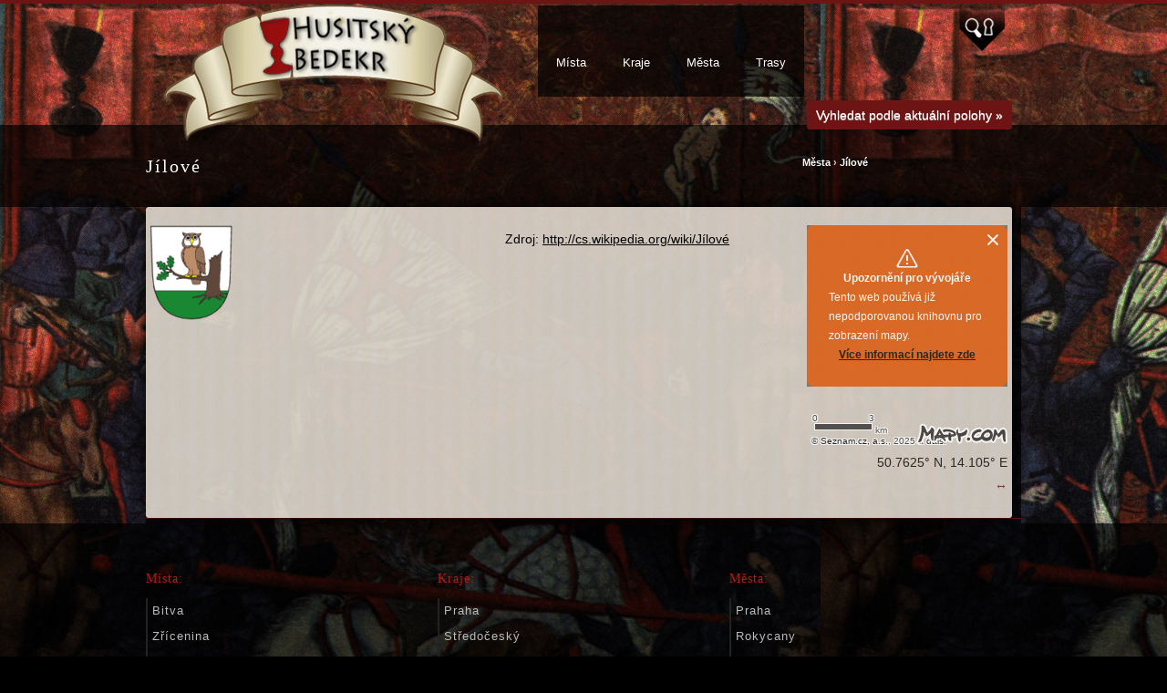

--- FILE ---
content_type: text/html; charset=utf-8
request_url: http://www.husitsky-bedekr.cz/mesto/jilove
body_size: 4845
content:
<!DOCTYPE html>
<!--[if lt IE 7 ]><html class="ie ie6" lang="en"> <![endif]-->
<!--[if IE 7 ]><html class="ie ie7" lang="en"> <![endif]-->
<!--[if IE 8 ]><html class="ie ie8" lang="en"> <![endif]-->
<!--[if (gte IE 9)|!(IE)]><!--><html lang="en"> <!--<![endif]-->
<head>
	<!-- Basic Page Needs
  ================================================== -->
	  <meta charset="utf-8">

    <meta http-equiv="Content-Type" content="text/html; charset=utf-8" />
    <meta name="title" content="Jílové - Město - Husitsky-bedekr.cz" />
<meta name="keywords" content="město, Jílové" />
<meta name="description" content="Jílové - město na Husitsky-bedekr.cz - strana 1" />
<meta name="language" content="cs" />
<meta name="robots" content="index, follow" />

    <title>Jílové - Město - Husitsky-bedekr.cz</title>

  <meta http-equiv="X-UA-Compatible" content="IE=8, IE=9, IE=10">

	<!-- Mobile Specific Metas
  ================================================== -->
	<meta name="viewport" content="width=device-width, initial-scale=1, maximum-scale=1">

	<!-- CSS
  ================================================== -->
	<link rel="stylesheet" href="/css/base.css">
	<link rel="stylesheet" href="/css/skeleton.css">
  <link rel="stylesheet" href="/css/flexslider.css">
  <link rel="stylesheet" href="/css/prettyPhoto.css">
	<link rel="stylesheet" href="/css/layout.css">
  <link rel="stylesheet" href="/sfFormExtraPlugin/css/jquery.autocompleter.css" />
  <style type="text/css">@media screen {  .ifnoscreen {    display:none  }}@media print {  .ifnoprint {    display:none  }}</style>
	<script type="text/javascript" src="/js/modernizr.js"></script>

  <script type="text/javascript" src="/js/picup.2.1.1.js"></script>

  	<!-- Smap
	================================================== -->
  <script type="text/javascript" src="https://api.mapy.cz/loader.js"></script>
  <script type="text/javascript">Loader.load();</script>

	<!-- Favicons
	================================================== -->
	<link rel="shortcut icon" href="/images/favicon.ico">
	<link rel="apple-touch-icon" href="/images/apple-touch-icon.png">
	<link rel="apple-touch-icon" sizes="72x72" href="/images/apple-touch-icon-72x72.png">
	<link rel="apple-touch-icon" sizes="114x114" href="/images/apple-touch-icon-114x114.png">

    <meta property="og:image" content="https://www.husitsky-bedekr.cz/images/husitsky-bedekr-600.jpg"/>        
<script>
  (function(i,s,o,g,r,a,m){i['GoogleAnalyticsObject']=r;i[r]=i[r]||function(){
  (i[r].q=i[r].q||[]).push(arguments)},i[r].l=1*new Date();a=s.createElement(o),
  m=s.getElementsByTagName(o)[0];a.async=1;a.src=g;m.parentNode.insertBefore(a,m)
  })(window,document,'script','//www.google-analytics.com/analytics.js','ga');

  ga('create', 'UA-52127052-1', 'husitsky-bedekr.cz');
  ga('send', 'pageview');

</script>


</head>
<body class="w">

	<!-- Primary Page Layout
	================================================== -->

<div id="section-top" class="full-size ifnoprint">
     <div class="container">
      <div class="sixteen columns">
      <div class="ten columns alpha">
                            <!-- search -->
                  <div id="search">
                  <form role="search" method="get" action="/vyhledavani" id="searchform">
                  <input type="submit" value="" class="search-submit"  />
                  <input type="text" placeholder="Vyhledávání..." name="s" id="header-s" class="if-input search" />
                  </form>
                  </div>
		  </div>
      <div class="six columns omega">

                        <!-- login --> 
                  <form method="post" action="/prihlaseni" id="loginform" name="sf_guard_signin" >
                  <input type="submit" value="" class="login-submit" />
                  <input type="text" placeholder="login" name="signin[username]" id="login" class="if-input login" /> 
                  <input type="password" placeholder="heslo" name="signin[password]" id="password" class="if-input login" />
                  <!-- label for="signin_remember">Pamatovat</label>
                  <input type="checkbox" name="signin[remember]" id="signin_remember" /-->
                 <input type="hidden" name="signin[_csrf_token]" value="ef39e11c74c615397e4be7ba98e33f14" id="signin__csrf_token" />                   </form>
                  <div class="register" ><a href="/prihlaseni" class="login" >Log in</a> → <a href="/registrace">Registrace</a>&nbsp;</div>

  
        </div>


       </div>
      </div>
</div>

  <!-- header container-->
<header id="header" class="full-size">
	<div  class="container">
		<div  class="sixteen columns">
			<div class="seven columns alpha logo">
      <h1 id="logo" >
      <a href="/"></a>
      <img src="/images/logo.png" alt="Husitsky-Bedekr.cz"  id="img-logo"  />
      </h1>
		  </div>
      <div class="nine columns omega expand">
      <a href="#" id="section-top-expand"><img src="/images/IF_lock_search.png" alt=""  id="section-top-expand-img" /></a>
          	      
          
      <nav id="menu" class="clearfix" >                                                  
      <!-- menu -->
      		<a class="n-menu-button button">MENU → </a>
  				<ul class="menu">
          
           <li id="menu-1" ><a href="/typy-mist"  >Místa</a> 
              <ul class="submenu" >
                 <li id="menu-bitva" ><a href="/typ-mista/bitva"  >Bitva</a></li>
                 <li id="menu-zricenina" ><a href="/typ-mista/zricenina"  >Zřícenina</a></li>
                 <li id="menu-kaple-kostel" ><a href="/typ-mista/kaple-kostel"  >Kaple / kostel</a></li>
                 <li id="menu-hrad" ><a href="/typ-mista/hrad"  >Hrad </a></li>
                 <li id="menu-zamek" ><a href="/typ-mista/zamek"  >Zámek</a></li>
                 <li id="menu-pomnik" ><a href="/typ-mista/pomnik"  >Pomník</a></li>
                 <li id="menu-pametni-kamen-deska" ><a href="/typ-mista/pametni-kamen-deska"  >Pamětní kámen / deska</a></li>
                 <li id="menu-socha" ><a href="/typ-mista/socha"  >Socha</a></li>
                 <li id="menu-pamatny-strom" ><a href="/typ-mista/pamatny-strom"  >Památný strom</a></li>
                 <li id="menu-zajimave-misto" ><a href="/typ-mista/zajimave-misto"  >Zajímavé místo</a></li>
                 <li id="menu-vyznamne-misto" ><a href="/typ-mista/vyznamne-misto"  >Významné místo</a></li></ul>	          </li>
          
          
            <li id="menu-2" ><a href="/kraje"  >Kraje</a>
          	<ul class="submenu" ><li><a href="/kraje/praha"   >Praha</a></li><li><a href="/kraje/stredocesky-kraj"   >Středočeský</a></li><li><a href="/kraje/jihocesk%C3%BD-kraj"   >Jihočeský</a></li><li><a href="/kraje/plzensky+-kraj"   >Plzeňský  </a></li><li><a href="/kraje/karlovarsky+-kraj"   >Karlovarský  </a></li><li><a href="/kraje/liberecky+-kraj"   >Liberecký  </a></li><li><a href="/kraje/ustecky-kraj"   >Ústecký  </a></li><li><a href="/kraje/kralovehradecky-kraj"   >Královéhradecký  </a></li><li><a href="/kraje/pardubicky-kraj"   >Pardubický  </a></li><li><a href="/kraje/vysocina"   >Vysočina</a></li><li><a href="/kraje/jihomoravsky-kraj"   >Jihomoravský  </a></li><li><a href="/kraje/olomoucky-kraj"   >Olomoucký  </a></li><li><a href="/kraje/moravskoslezsky-kraj"   >Moravskoslezský  </a></li><li><a href="/kraje/zlinsky-kraj"   >Zlínský  </a></li><li><a href="/kraje/nemecko"   >Německo</a></li><li><a href="/kraje/polsko"   >Polsko</a></li><li><a href="/kraje/rakousko"   >Rakousko</a></li><li><a href="/kraje/slovensko"   >Slovensko</a></li><li><a href="/kraje/ostatni"   >Ostatní</a></li></ul>              </li>
              
             <li id="menu-3" ><a href="/mesta"  >Města</a> 
              <ul class="submenu" >
                 <li id="menu-praha" ><a href="/mesto/praha"    >Praha</a></li>
                 <li id="menu-rokycany" ><a href="/mesto/rokycany"    >Rokycany</a></li>
                 <li id="menu-prelouc" ><a href="/mesto/prelouc"    >Přelouč</a></li>
                 <li id="menu-horice" ><a href="/mesto/horice"    >Hořice</a></li>
                 <li id="menu-plzen" ><a href="/mesto/plzen"    >Plzeň</a></li>
                 <li id="menu-tabor" ><a href="/mesto/tabor"    >Tábor</a></li>
                 <li id="menu-roudnice-nad-labem" ><a href="/mesto/roudnice-nad-labem"    >Roudnice nad Labem</a></li>
                 <li id="menu-cesky-brod" ><a href="/mesto/cesky-brod"    >Český Brod</a></li>
                 <li id="menu-horni-dubenky" ><a href="/mesto/horni-dubenky"    >Horní Dubenky</a></li>
                 <li id="menu-trocnov" ><a href="/mesto/trocnov"    >Trocnov</a></li></ul>	          </li>
              
         <li id="menu-4" ><a href="/trasy"  >Trasy</a>
          	          </li>
         
            
  				</ul>
          
      </nav>
      


            <span class="more right" ><a href="/vyhledavani?h=1">Vyhledat podle aktuální polohy »</a></span>
            </div>
   </div>
  </div>

 </header>
   <!-- /header container-->

<!-- HP CONTENT -->



   	<div id="content" class="full-size">
			<section class="page-header" >
        <div class="container" >
          <div class="eleven columns alpha">
				    <h1 class="page-title" >Jílové</h1>
          </div>
					<div class="four columns offset-by-one">
            <div class="page-meta">
               <a class="page-city" href="/mesta">Města</a> › <a class="page-category" href="/mesto/jilove">Jílové</a>						</div>
					</div>
        </div>
			</section>
       <div class="container bg" >
       <div id="main" >
            <div class="sixteen columns alpha page-top"  >
        <div class="eleven columns alpha">
				
				<!-- featured-image -->
		  	<div class="detail-image tree columns alpha">
					<!-- lightbox with image -->

        <img src="/uploads/mesto/znak-obce-Jilove.png" alt="Jílové" class="scale-with-grid" />
					<!-- end lightbox with image -->

				</div>
				<!-- end .featured-image -->

        <div class="eight columns omega perex">
                </div>

        <p class="source right" >Zdroj: <a href="http://cs.wikipedia.org/wiki/J%C3%ADlov%C3%A9_(okres_D%C4%9B%C4%8D%C3%ADn)" title="http://cs.wikipedia.org/wiki/Jílové" target="_blank" >http://cs.wikipedia.org/wiki/Jílové</a></p>
        </div>

        <div id="map" class="four columns omega offset-by-one detail" >
          <div id="m" style="height:250px"></div>

<script type="text/javascript" >

var centerMap = SMap.Coords.fromWGS84(14.105, 50.7625);
var m = new SMap(JAK.gel("m"), centerMap, 11);
var l = m.addDefaultLayer(SMap.DEF_BASE).enable();
m.addDefaultControls();

var layer = new SMap.Layer.Marker();
var clusterer = new SMap.Marker.Clusterer(m);
layer.setClusterer(clusterer);
var markers = [];


var znacka1 = JAK.mel("div");

var obrazek1 = JAK.mel("img", {src:"/uploads/icon/point.png"});
znacka1.appendChild(obrazek1);


var card1 = new SMap.Card();
card1.getHeader().innerHTML = '<p class="mapTitle"><a href="/misto/jilove"  ><strong>Jílové</strong></a></p>';
card1.getBody().innerHTML = '<p class="more right" ><a href="/misto/jilove" class="mapMore" >Více...</a>';

var options1 = {
    title: "Jílové",
    url: znacka1};


    var coords1 = SMap.Coords.fromWGS84(14.105, 50.7625);
    var marker1 = new SMap.Marker(coords1, "myMarker1", options1);
    marker1.decorate(SMap.Marker.Feature.Card, card1);
    markers.push(marker1);
                  


layer.addMarker(markers);
m.addLayer(layer).enable();

</script>



          <span class="map-expander">↔</span>

          <span class="right" id="gps" >50.7625° N, 14.105° E</span>        </div>

       </div>
               <hr class="clearfix"/>

      

       
        </div>






     </div>

</div>
<!--content -->

<footer id="footer" class="full-size" >



 <div id="footer-middle" >
	<div class="container" >  
			<div class="one-third column alpha" > 
             <h3 class="arrow" >Místa: </h3>   
        <div class="five columns alpha">
				<ul class="links dot">
      					<li><a href="/typ-mista/bitva">Bitva</a></li>
      					<li><a href="/typ-mista/zricenina">Zřícenina</a></li>
      					<li><a href="/typ-mista/kaple-kostel">Kaple / kostel</a></li>
      					<li><a href="/typ-mista/hrad">Hrad </a></li>
      					<li><a href="/typ-mista/zamek">Zámek</a></li>
      					<li><a href="/typ-mista/pomnik">Pomník</a></li>
      					<li><a href="/typ-mista/pametni-kamen-deska">Pamětní kámen / deska</a></li>
      					<li><a href="/typ-mista/socha">Socha</a></li>
      					<li><a href="/typ-mista/pamatny-strom">Památný strom</a></li>
      					<li><a href="/typ-mista/zajimave-misto">Zajímavé místo</a></li>
      					<li><a href="/typ-mista/vyznamne-misto">Významné místo</a></li>
         
         </ul>
        </div>
           
  
			</div>
			<div class="one-third column" >
             <h3 class="arrow" >Kraje:</h3>
        <div class="five columns alpha">
				<ul class="links dot">
      					<li><a href="/kraje/praha">Praha</a></li>
      					<li><a href="/kraje/stredocesky-kraj">Středočeský</a></li>
      					<li><a href="/kraje/jihocesk%C3%BD-kraj">Jihočeský</a></li>
      					<li><a href="/kraje/plzensky+-kraj">Plzeňský  </a></li>
      					<li><a href="/kraje/karlovarsky+-kraj">Karlovarský  </a></li>
      					<li><a href="/kraje/liberecky+-kraj">Liberecký  </a></li>
      					<li><a href="/kraje/ustecky-kraj">Ústecký  </a></li>
      					<li><a href="/kraje/kralovehradecky-kraj">Královéhradecký  </a></li>
      					<li><a href="/kraje/pardubicky-kraj">Pardubický  </a></li>
      					<li><a href="/kraje/vysocina">Vysočina</a></li>
      					<li><a href="/kraje/jihomoravsky-kraj">Jihomoravský  </a></li>
      					<li><a href="/kraje/olomoucky-kraj">Olomoucký  </a></li>
      					<li><a href="/kraje/moravskoslezsky-kraj">Moravskoslezský  </a></li>
      					<li><a href="/kraje/zlinsky-kraj">Zlínský  </a></li>
      					<li><a href="/kraje/nemecko">Německo</a></li>
      					<li><a href="/kraje/polsko">Polsko</a></li>
      					<li><a href="/kraje/rakousko">Rakousko</a></li>
      					<li><a href="/kraje/slovensko">Slovensko</a></li>
      					<li><a href="/kraje/ostatni">Ostatní</a></li>
         
         </ul>
         <span class="expand" >↓</span>
        </div>
           
 		
			
      </div>
			<div class="one-third column">
             <h3 class="arrow" >Města:</h3>
        <div class="five columns alpha">
				<ul class="links dot">
      					<li><a href="/mesto/praha">Praha</a></li>
      					<li><a href="/mesto/rokycany">Rokycany</a></li>
      					<li><a href="/mesto/prelouc">Přelouč</a></li>
      					<li><a href="/mesto/horice">Hořice</a></li>
      					<li><a href="/mesto/plzen">Plzeň</a></li>
      					<li><a href="/mesto/tabor">Tábor</a></li>
      					<li><a href="/mesto/roudnice-nad-labem">Roudnice nad Labem</a></li>
      					<li><a href="/mesto/cesky-brod">Český Brod</a></li>
      					<li><a href="/mesto/horni-dubenky">Horní Dubenky</a></li>
      					<li><a href="/mesto/trocnov">Trocnov</a></li>
         
         </ul>
        </div>
           </div>
   </div>
 </div>
 <div id="footer-bottom" >
					&copy; 2025 ~ <strong>Husitský-bedekr.cz</strong>
          <script type="text/javascript">
            var em=('greendesign@' + 'seznam.cz')
            document.write(' | <a title="Kontakt" href="mailto:' + em + '">Kontakt</a>');
          </script>



 <span id="eu_cookies" > <br />
    Tento web používá k poskytování služeb a analýze
    návštěvnosti soubory cookie. Používáním tohoto webu s tím souhlasíte.
    <button onclick="eu_cookies();" >V pořádku</button>
    <a href="https://www.google.com/policies/technologies/cookies/">Další informace</a>
</span>


<script type="text/javascript">

function eu_cookies() {

    var date = new Date();
    date.setFullYear(date.getFullYear() + 10);
    document.cookie = 'eu_cookies=1; path=/; expires=' + date.toGMTString();
    document.getElementById("eu_cookies").style.display = "none";
}

</script>


 </div>
 <div class="footer-arrow-w" ></div>



</footer>




<!-- / HP CONTENT -->

	<!-- JS
	================================================== -->
	<script src="https://code.jquery.com/jquery-1.7.1.min.js"></script>
  <script type="text/javascript" src="/js/tabs.js"></script>
  <script type="text/javascript" src="/js/jquery.prettyPhoto.js"></script>
  <script type="text/javascript" src="/js/jquery.flexslider-min.js"></script>
  <script type="text/javascript" src="/js/jQueryRotateCompressed.js"></script>
  <script type="text/javascript" src="/js/jquery.ui.effect.js"></script>
  <script type="text/javascript" src="/js/jquery.ui.totop.min.js" ></script>
  <script type="text/javascript" src="/sfFormExtraPlugin/js/jquery.autocompleter.js"></script>
 	<script type="text/javascript" src="/js/if.js"></script>



  <!-- Google Maps
  ==================================================
<script type="text/javascript" src="https://maps.googleapis.com/maps/api/js?sensor=false"></script>
<script type="text/javascript" src="/js/markerclusterer_packed.js"></script>
<script type="text/javascript" src="/js/infobubble-compiled.js"></script>
 -->


<!-- End Document
================================================== -->
</body>
</html>

--- FILE ---
content_type: text/css
request_url: http://www.husitsky-bedekr.cz/css/layout.css
body_size: 9179
content:
/*
* Skeleton V1.1
* Copyright 2011, Dave Gamache
* www.getskeleton.com
* Free to use under the MIT license.
* http://www.opensource.org/licenses/mit-license.php
* 8/17/2011
*/

/* Table of Content
==================================================
	#Site Styles
	#Page Styles
	#Media Queries
	#Font-Face */

/* #Site Styles
================================================== */

  body {background: url('../images/Husite_-_Jensky_kodex.jpg') repeat-x 0 -70px fixed #000000; color: #FFFFFF;}
  form {margin: 0;}
  .full-size {width: 100%;}
  .right {float:right;}
  .left {float:left;}




  #section-top-expand{float: right; height: 57px; z-index: 2; width: 67px; opacity: 1!important; -moz-opacity: 1; filter:alpha(opacity=100);}
  #section-top-expand-img{margin-left: 8px; margin-top: 15px; }
  #section-top-expand:hover{opacity: .8!important; -moz-opacity: 0.8; filter:alpha(opacity=80); -moz-transition: all .3s ease-in-out;	-webkit-transition: all .3s ease-in-out; 	-o-transition: all .3s ease-in-out;	transition: all .3s ease-in-out; }
  #section-top {height:37px; font-size: 12px;  z-index: 31; position:relative; overflow:hidden; display:none;}





    #searchform {width: 280px; padding:2px; float:right;  }
     input[type="text"].search {width: 230px; height:18px; margin: 0px; font-size: 14px; font-style: italic;}
     input[type=submit].search-submit { text-indent:-9999px;  width:33px;  height:32px; margin: 0 0 0 0; float:left; position: relative; border: 0; }
    #loginform {margin: 0 0 0 0; width: 30px; overflow:hidden; height: 33px; float: right; padding: 2px;}
     .register {margin: 7px 0 0; padding:0 5px; text-align: right; }
     .login {display:none;}
     input[type="text"].login, input[type="password"].login {width: 80px; margin:0; display: inline; height:18px;}
     input[type=submit].login-submit { text-indent:-9999px;  width:29px;  height:32px; float:left; border: none; }


    #loginform:hover {width: 220px; -moz-transition: all .3s ease-in-out;	-webkit-transition: all .3s ease-in-out; 	-o-transition: all .3s ease-in-out;	transition: all .3s ease-in-out; }

    #header { z-index: 30; position:relative; }
    #logo {margin: -6px 0 -35px 0;}

    #logo a{display:block; height: 70px; width: 300px;position:absolute;z-index:10;}

    #logged_in {text-align:right;}



     #menu { margin: 0; padding: 55px 0 30px 0;  }
     #menu .mobil{ display:block;}
     #menu a{text-decoration: none; font-size: 13px; padding: 15px;  background: url("../images/IF_slider_bg.png") repeat scroll 0 0 rgba(0, 0, 0, 0); color: #FFFFFF; border: none;}
     #menu ul{ display:block; margin:0 0 8px 0; padding:0px; float:left;  }
     #menu ul li{ display:inline-block; padding:0;	margin:0; position:relative; }
     #menu ul li a {padding: 55px 20px 30px 20px; }
     #menu ul li:hover{ z-index:3; }
     #menu ul li {display: inline-block; position:relative; float:left; z-index: 30;}
     #menu ul li ul{ padding:0; margin: 20px 0 0 0; min-width:100%; top:100%; left:0; position:absolute;	display:block; height:0px; overflow: hidden;	opacity:0; -moz-opacity: 0; filter:alpha(opacity=0);  min-width:100%; -moz-transition: all .3s ease-in-out;	-webkit-transition: all .3s ease-in-out; 	-o-transition: all .3s ease-in-out;	transition: all .3s ease-in-out;}
     #menu ul li:hover {z-index: 30;}
     #menu ul li:hover ul { height:auto;	opacity:1; -moz-opacity: 1; filter:alpha(opacity=100); overflow: visible;	display:block; }
     #menu ul li ul li { margin:0;  padding: 0; position: relative; width:100%;}
     #menu ul li ul li a{display:block; padding: 10px 15px; margin:0; width:100%; white-space: nowrap; font-size: 14px; }

     .n-menu-button {display:none;}
     #section-top #menu a.n-menu-button{font-size:13px; color:#6D1515;}

     #nearest-m {display: none;}


     #slider {position:relative; z-index: 1; overflow:hidden;}
     .flexslider{  margin: 0; position: relative; z-index:0; overflow:hidden; background: none transparent; border:none;  -moz-box-shadow: none;  -webkit-box-shadow: none;  box-shadow: none;}
      .flex-direction-nav a { width: 40px; height: 90px; margin: -50px 0 0 0; display: block;  position: absolute; top: 50%; z-index: 10; cursor: pointer; text-indent: -9999px; opacity: 0; -moz-opacity: 0; filter:alpha(opacity=0); -webkit-transition: all .3s ease; 	-o-transition: all .3s ease;	transition: all .3s ease;}
      .flex-direction-nav .flex-next {background: url('../images/IF_arrow_right.png') no-repeat 0 0; }
      .flex-direction-nav .flex-prev {left: -36px; background: url('../images/IF_arrow_left.png') no-repeat 0 0;  }
      .flexslider:hover a.flex-pause, .flexslider:hover a.flex-play {right: 5px;}

      .flex-direction-nav .flex-disabled {opacity: .3!important; -moz-opacity: .3; filter:alpha(opacity=30); cursor: default;}
       a.flex-play {opacity: 0; -moz-opacity: 0; filter:alpha(opacity=0);   width: 32px; height: 27px; background: url('../images/IF_play.png') no-repeat 1px -2px; position: absolute; top: 10px; display: block; cursor: pointer;  z-index: 10; }
       a.flex-pause {opacity: 0; -moz-opacity: 0; filter:alpha(opacity=0);  width: 32px; height: 27px; background: url('../images/IF_stop.png') no-repeat 1px -2px; position: absolute; top: 10px; display: block; cursor: pointer;  z-index: 10; }


     .flexslider:hover a.flex-play, .flexslider:hover a.flex-pause, .flexslider:hover .flex-next, .flexslider:hover .flex-prev  {opacity: .7; -moz-opacity: .7; filter:alpha(opacity=70); -moz-transition: all .3s ease-in-out;	-webkit-transition: all .3s ease-in-out; 	-o-transition: all .3s ease-in-out;	transition: all .3s ease-in-out;  }
     .flexslider:hover a.flex-play:hover, .flexslider:hover a.flex-pause:hover  {opacity: 1; -moz-opacity: 1; filter:alpha(opacity=100);  }


      .flex-control-paging li { background: url('../images/IF_slider_bg.png'); padding: 4px; margin:0;}
      .flex-control-paging li a { background-color: #fff; border:none;  -moz-border-radius: 1px; -webkit-border-radius: 1px;  -khtml-border-radius: 1px;   border-radius: 1px;  -moz-box-shadow: none;  -webkit-box-shadow: none;  box-shadow: none; width: 30px; height: 6px; display: block; cursor: pointer; text-indent: -9999px; }
      .flex-control-paging li a:hover { background-color: #6D1515; -moz-transition: all .3s ease-in-out;	-webkit-transition: all .3s ease-in-out; 	-o-transition: all .3s ease-in-out;	transition: all .3s ease-in-out;}
      .flex-control-paging li a.flex-active { background-color: #6D1515; cursor: default; }
      .flex-captions{position relative;}
      .flex-caption-1 { top:60px; /*border: 1px solid #aaa;*/ background: #6D1515; color: #FFFFFF; font-weight: bold; font-size: 19px;  position: absolute;  bottom: auto;  padding: 10px; opacity: 0; -moz-opacity: 0; filter:alpha(opacity=0); }
      .flex-caption-2 { top:120px; /*border: 1px solid #666;*/ background: url('../images/IF_slider_bg.png'); color: #FFFFFF;  font-size: 15px;  position: absolute;  bottom: auto;  padding: 10px;  opacity: 0; -moz-opacity: 0; filter:alpha(opacity=0); }
      .flex-caption-3 { top:140px; color: #FFFFFF;  font-size: 15px;  position: absolute;  bottom: auto;  padding: 10px;  opacity: 0; -moz-opacity: 0; filter:alpha(opacity=0); }
      .flex-caption-4 { top:60px; color: #FFFFFF;  font-size: 15px;  position: absolute;  bottom: auto; width: 420px; padding: 0px;  opacity: 0; -moz-opacity: 0; filter:alpha(opacity=0);   box-shadow:  #333333 2px 3px 5px;  -moz-box-shadow:  #333333 2px 3px 5px;  -webkit-box-shadow:  #333333 2px 3px 5px; }

      .flex-control-nav { bottom: 20px; display:none;  position: absolute; text-align: center; width: 100%;}
      .flex-direction-nav {display:none; }
      .flexslider:hover .flex-direction-nav, .flexslider:hover .flex-control-nav{ display:block; }
      .flex-direction-nav li {margin: 0;}


     /*
      .flex-caption-1 { opacity: 1; -moz-opacity: 1; filter:alpha(opacity=100); }
      .flex-caption-2 { opacity: 1; -moz-opacity: 1; filter:alpha(opacity=100); }
      .flex-caption-3 { opacity: 1; -moz-opacity: 1; filter:alpha(opacity=100); }
      .flex-caption-4 { opacity: 1; -moz-opacity: 1; filter:alpha(opacity=100); }
    */

    #map { position:relative; opacity: .8; -moz-opacity: .8; filter:alpha(opacity=80); color:#000000; }
    #map:hover { opacity: 1; -moz-opacity: 1; filter:alpha(opacity=100); -moz-transition: all .3s ease-in-out;	-webkit-transition: all .3s ease-in-out; 	-o-transition: all .3s ease-in-out;	transition: all .3s ease-in-out; }

    .page-top #map {margin-bottom: 30px;}

    #map .mapImg { float:left; margin:0 5px 5px 0;  }
    #map .mapTitle  {   font-family:arial; line-height: 16px; color: #000000; }
    #map .mapTitle a { font-family:arial; }
    #map .mapText  {  font-family: arial; line-height: 17px; color: #000000; }
    #map a.mapMore  { color: #fff; }
    #map p {margin: 0 0 10px;}
    /*
    #map-left { background: url("../images/bg_paper_l.png") repeat scroll 0 0 rgba(0, 0, 0, 0);
    height: 503px;
    left: -74px;
    position: absolute;
    top: -3px;
    width: 85px;
    }
    #map-right { background: url("../images/bg_paper_l.png") repeat scroll 0 0 rgba(0, 0, 0, 0);
    height: 503px;
    right: -74px;
    position: absolute;
    top: -3px;
    width: 85px;}
    */


    #GMapsID {margin:0; padding:0; width:auto; height:500px; box-shadow:  0  0 2px #000;  -moz-box-shadow: 0 0 2px #000;  -webkit-box-shadow: 0 0 2px #000; -moz-border-radius: 3px; -webkit-border-radius: 3px;  -khtml-border-radius: 3px;   border-radius: 3px;  }
    #GMapsID  a {text-decoration:none; color: #660000;}

    #gps{ cursor:pointer;}

    #gpstrans{ cursor:pointer;}


     a.navig {display:block; bottom: -24px; padding:1px 3px; right: 24px; min-width: 60px;  position: absolute; text-decoration:none; opacity: 0.8; -moz-opacity: 0.8; filter:alpha(opacity=80); box-shadow:  0  0 2px #000;  -moz-box-shadow: 0 0 2px #000;  -webkit-box-shadow: 0 0 2px #000; -moz-border-radius: 3px; -webkit-border-radius: 3px;  -khtml-border-radius: 3px;   border-radius: 3px;}

    #unSetCenter{display:none; margin:0 auto; width: 200px; text-align:center;}


    #content .top-articles H2 {font-size: 14px; text-align:center; margin: 0; letter-spacing: 2px; line-height: 30px;  }
    #content .container H2 a, #content .container H2 span, #content .container H3 a, #content .container H3 span {display:block; padding:10px;}
    #content .container .news .article H1 {padding:0; margin: 0; font-size: 16px; line-height: 20px; font-family: "HelveticaNeue","Helvetica Neue",Helvetica,Arial,sans-serif;}
    #content .container .news .article H1 a {display:block; padding:5px; text-decoration: none; }
    #content .container .news .article H1 a:hover { -moz-transition: all .3s ease-in-out;	-webkit-transition: all .3s ease-in-out; 	-o-transition: all .3s ease-in-out;	transition: all .3s ease-in-out; }
    #content .container .date {font-style: italic;}

    ul.links.dot li {font-size: 0.95em; letter-spacing: 1px;   margin: 0 0 0.4em 0;  padding: 0 0 0.4em 1em; }
    ul.links.dot li a{display:block; text-decoration:none;}

    ul.gallery li {margin: 0 0 20px 0;  padding: 0; }
    #content .container .news .article {clear:both;}
    #content .container .news .metas {font-size: 12px; clear:both;}
    #content .container .news .perex {font-size: 12px; clear:both;}

    #content .container .support {font-size: 12px; line-height: 14px;}
    #content .container .support p{ margin: 0 0 10px;}
    #content .container .support li { margin: 0 0 10px;}
    #content .container .support ul { margin-left: 15px; list-style: square outside none; }



    #main .page-content li { padding-left: 8px; text-indent: -7px;}
    #main .page-content ul { margin-left: 5px; list-style: none; }
    #main .page-content li:before { content: "› "; color: #c01815;}

    #content .container .links li {  padding-left: 8px; text-indent: -7px;}
    #content .container .links ul { margin-left: 0; list-style: none; }
    #content .container .links li:before { content: "› "; color: #c01815;}
    #content .container .links li:hover:before { padding-left: 3px; color: #e5dec4; -moz-transition: all .3s ease-in-out;	-webkit-transition: all .3s ease-in-out; 	-o-transition: all .3s ease-in-out;	transition: all .3s ease-in-out;}

    #pager .items-page {text-align:left;}

    .w #content .page-navigation #pager a {
    border : none;
    color: #FFFFFF;
    font-size: 13px;
    font-weight: bolder;
    padding: 0 5px;
    text-decoration: none;
    height: auto;
    width: auto;
    margin-left: 10px;
    background: #6D1515;
    -moz-border-radius: 3px;  -webkit-border-radius: 3px;  border-radius: 3px;
    text-shadow: 0 1px rgba(255, 255, 255, .75);
    cursor: pointer;  font-family: "HelveticaNeue", "Helvetica Neue", Helvetica, Arial, sans-serif;
    display: block;
    float: left;
    }

    .w #content .page-navigation #pager a.curr { background: #333307; }

    .w #content .page-navigation #pager a:hover { color: #fff;	background: #6D1515; /* Old browsers */	background: #6D1515 -moz-linear-gradient(top, rgba(153,0,0,.3) 0%, rgba(0,0,0,.3) 100%); /* FF3.6+ */	background: #6D1515 -webkit-gradient(linear, left top, left bottom, color-stop(0%,rgba(153,0,0,.3)), color-stop(100%,rgba(0,0,0,.3))); /* Chrome,Safari4+ */	background: #6D1515 -webkit-linear-gradient(top, rgba(153,0,0,.3) 0%,rgba(0,0,0,.3) 100%); /* Chrome10+,Safari5.1+ */	background: #6D1515 -o-linear-gradient(top, rgba(153,0,0,.3) 0%,rgba(0,0,0,.3) 100%); /* Opera11.10+ */	background: #6D1515 -ms-linear-gradient(top, rgba(153,0,0,.3) 0%,rgba(0,0,0,.3) 100%); /* IE10+ */	background: #6D1515 linear-gradient(top, rgba(153,0,0,.3) 0%,rgba(0,0,0,.3) 100%); /* W3C */ }

    #footer {position:relative;}
    #footer-top {position:relative;}
    #footer-middle {position:relative;}
    #footer-middle input[type="text"].contact-email {width: 85%; margin: 0 0 10px 0; float:left;}
    #footer-middle textarea.contact-message {width: 85%; height: 90px; margin: 0 0 10px 0; float:left;}
    #footer-middle input[type=submit].contact-submit {text-indent:-9999px; width:26px; height:120px; float:right; border: none; margin: 37px 0 0 0;}

    #footer .gm_canvas {height:180px;width:100%; margin-top: 5px; opacity: .4; -moz-opacity: .4; filter:alpha(opacity=40); }
    #footer-middle:hover .gm_canvas{ opacity: 1; -moz-opacity: 1; filter:alpha(opacity=100); -moz-transition: all .3s ease-in-out;	-webkit-transition: all .3s ease-in-out; 	-o-transition: all .3s ease-in-out;	transition: all .3s ease-in-out; }
    #footer-middle #form-form{ opacity: .3; -moz-opacity: .3; filter:alpha(opacity=30); }
    #footer-middle:hover #form-form{ opacity: 1; -moz-opacity: 1; filter:alpha(opacity=100); -moz-transition: all .3s ease-in-out;	-webkit-transition: all .3s ease-in-out; 	-o-transition: all .3s ease-in-out;	transition: all .3s ease-in-out; }

   /*
    ::-webkit-input-placeholder {color: #444;}
    :-moz-placeholder {color: #444;}
    ::-moz-placeholder {color: #444;}
  */
    :-ms-input-placeholder {color: #666 !important;}

/* #Design Styles
================================================== */
/* w style */


    .w #section-top a,  .w #section-top a:visited { color: #E5DEC4;  outline: 0 none;  }
    .w #section-top a:hover { color: #FFFFFF; }
    .w #header strong, .w #section-top strong {  color: #FFFFFF;  font-weight: bold;}

    .w #section-top-expand{background:url('../images/IF_expand.png')  no-repeat right bottom transparent;}
    .w #section-top { border-bottom: 2px solid #6D1515; background: url('../images/IF_slider_bg.png'); }

    .w hr {border-color: #6D1515; margin: 5px 0 5px 0;}

    .w #loginform:hover {background:none; -moz-transition: all .1s ease-in-out;	-webkit-transition: all .1s ease-in-out; 	-o-transition: all .1s ease-in-out;	transition: all .1s ease-in-out;}
    .w #searchform:hover {background:none; -moz-transition: all .1s ease-in-out;	-webkit-transition: all .1s ease-in-out; 	-o-transition: all .1s ease-in-out;	transition: all .1s ease-in-out;}
    .w input[type=submit].search-submit  { background:url('../images/IF_search_ico.png')  no-repeat left top #6D1515;}
    .w input[type=submit].login-submit  { background:url('../images/IF_lock.png')  no-repeat left 1px #6D1515;}
    .w input[type=submit].login-submit:hover  { background:url('../images/IF_lock_bg.png')  no-repeat left 1px #391613; -moz-transition: all .2s ease-in-out;	-webkit-transition: all .2s ease-in-out; 	-o-transition: all .2s ease-in-out;	transition: all .2s ease-in-out;}

    .w #logout {text-decoration:none; color: #6D1515;}
  /*#header*/

    .w #header{border-top: 4px solid #6D1515;}

    .w textarea.if-input, .w input[type="text"].if-input, .w input[type="password"].if-input {background-color:#6D1515; color:#FFF; border: 1px solid #333; }
    .w textarea.if-input:hover,.w input[type="text"].if-input:hover, .w input[type="password"].if-input:hover, .w input[type=submit].search-submit:hover {background-color: #391613; -moz-transition: all .3s ease-in-out;	-webkit-transition: all .3s ease-in-out; 	-o-transition: all .3s ease-in-out;	transition: all .3s ease-in-out;}


    .w #menu .menu {border: none;  }

    .w #menu ul li a { background: url('../images/IF_slider_bg.png'); color: #FFF;}


    .w #menu ul li a.active {background:url('../images/IF_menu_arrow.png') no-repeat center bottom #110706; color: #FFF; }
    .w #menu ul li a:hover {background:url('../images/IF_menu_arrow.png') no-repeat center bottom #6D1515; color: #FFF;  -moz-transition: background-color .3s ease-in-out;	-webkit-transition: background-color .3s ease-in-out; 	-o-transition: background-color .3s ease-in-out;	transition: background-color .3s ease-in-out;}
    .w #menu ul li.active a {background:url('../images/IF_menu_arrow.png') no-repeat center bottom #110706; color: #FFF; }

    .w #menu ul li ul  {margin-top:29px;}
    .w #menu ul li.active ul li a {background:#6D1515; background-image:none; }
    .w #menu ul li ul li a {background:#6D1515; color: #FFF; border-top: 1px solid rgba(255, 255, 255, 0.2);}
    .w #menu ul li ul li a:hover{background:#110706; color: #FFF; }


    .w #menu ul li ul li ul{background:#DEDEDE; }
    .w #menu ul li ul li ul li a:hover{background:#EDEDED; -moz-transition: all .3s ease-in-out;	-webkit-transition: all .3s ease-in-out; 	-o-transition: all .3s ease-in-out;	transition: all .3s ease-in-out;}

    .w  .flex-container  {background:#222;  margin: 0;  }
    .w  .flex-direction-nav .flex-next:hover {background: url('../images/IF_arrow_right_a.png') no-repeat 0 0;}
    .w  .flex-direction-nav .flex-prev:hover {background: url('../images/IF_arrow_left_a.png') no-repeat 0 0;}
    .w  .flexslider:hover a.flex-play:hover {background: url('../images/IF_play_a.png') no-repeat 1px -2px;}
    .w  .flexslider:hover a.flex-pause:hover {background: url('../images/IF_stop_a.png') no-repeat 1px -2px;}

  	.w .flex-caption-3 {background: #6D1515; /*border: 1px solid #aaa; border-top: 1px solid #ccc;  border-left: 1px solid #ccc;*/  -moz-border-radius: 3px;  -webkit-border-radius: 3px;  border-radius: 3px;  color: #fff;  display: inline-block;  font-size: 14px;  text-shadow: 0 1px rgba(255, 255, 255, .75);  cursor: pointer;  line-height: normal;  padding: 8px 10px;  font-family: "HelveticaNeue", "Helvetica Neue", Helvetica, Arial, sans-serif;  }
    .w .flex-caption-3:hover{ color: #fff;	background: #6D1515; /* Old browsers */	background: #6D1515 -moz-linear-gradient(top, rgba(255,255,255,.3) 0%, rgba(0,0,0,.3) 100%); /* FF3.6+ */	background: #6D1515 -webkit-gradient(linear, left top, left bottom, color-stop(0%,rgba(255,255,255,.3)), color-stop(100%,rgba(0,0,0,.3))); /* Chrome,Safari4+ */	background: #6D1515 -webkit-linear-gradient(top, rgba(255,255,255,.3) 0%,rgba(0,0,0,.3) 100%); /* Chrome10+,Safari5.1+ */	background: #6D1515 -o-linear-gradient(top, rgba(255,255,255,.3) 0%,rgba(0,0,0,.3) 100%); /* Opera11.10+ */	background: #6D1515 -ms-linear-gradient(top, rgba(255,255,255,.3) 0%,rgba(0,0,0,.3) 100%); /* IE10+ */	background: #6D1515 linear-gradient(top, rgba(255,255,255,.3) 0%,rgba(0,0,0,.3) 100%); /* W3C */  }
    .w .flex-caption-3 a {display: block; text-decoration: none; color: #fff; }

    .w  strong  {  color: #000000;  font-weight: bold;}
    .w #content #main strong  {  color: #FFFFFF;  font-weight: bold;}
    .w #content #main #map strong  {  color: #000;  font-weight: bold;}
    .w #content #main p { padding: 5px;}
    .w #content #main p a { color: #E5DEC4;}
    .w #content #main p a:hover { color: #FFFFFF;}

    .w #content #main h3.hp { color: #E5DEC4; margin-left: 10px; font-size: 18px; /*margin-top: -30px;*/ border-bottom: 1px solid #6d1515;}

    .w #content .at-share-btn:hover {opacity: 1!important; -moz-opacity: 1; filter:alpha(opacity=100); -moz-transition: all .3s ease-in-out;	-webkit-transition: all .3s ease-in-out; 	-o-transition: all .3s ease-in-out;	transition: all .3s ease-in-out; }
    .w #content .at-share-btn {opacity: .5!important; -moz-opacity: 0.5; filter:alpha(opacity=50);  }

    .w #content .top-articles {color: #FFF; background: url('../images/IF_slider_bg.png'); font-size: 11px; margin: 0; padding: 30px 20px; font-family: "Georgia","Times New Roman",serif; font-weight: normal;}
    .w #content .top-articles h2 {color: #FFF; font-size: 15px;}
    .w #content .top-articles h2 a {color: #FFF; }
    .w #content .iconbox,  .w #content .iconbox a, .w #content .iconbox a:hover { color: #000000;}
    .w #content .iconbox .meta {color: #333; font-size: 10px;}

    .w #content .iconbox ul.links.dot li {margin-left:10px;;}
    .w #content .iconbox ul.links.dot li a {display:inline; font-weight: bold; }

    .w #content .iconbox  { position:relative; padding:5px 3px; background: #F3F3F3;  -moz-transition: all .3s ease-in-out;	-webkit-transition: all .3s ease-in-out; 	-o-transition: all .3s ease-in-out;	transition: all .3s ease-in-out; box-shadow:  0  0 2px #000;  -moz-box-shadow: 0 0 2px #000;  -webkit-box-shadow: 0 0 2px #000; -moz-border-radius: 3px; -webkit-border-radius: 3px;  -khtml-border-radius: 3px;   border-radius: 3px; }
    .w #content .iconbox:hover  { background: #FFF;  }
    .w #content .iconbox .iconbox-hover {  background: url("../images/IF_iconbox_bg.png") no-repeat scroll left top transparent;  bottom: 0;  height: 13px;  left: 50%;  margin-left: -8px;  opacity: 0; -moz-opacity: 0; filter:alpha(opacity=0);  position: absolute;  transition: none 0s ease 0s !important;  width: 15px;  }
    .w #content .iconbox .iconbox-line  {  height: 2px; background: #ccc; margin-bottom: 0px; }
    .w #content .iconbox:hover .iconbox-hover { opacity: 1; -moz-opacity: 1; filter:alpha(opacity=100); }
    .w #content .iconbox:hover .iconbox-line { height: 2px;  background: #6D1515; -moz-transition: all .3s ease-in-out;	-webkit-transition: all .3s ease-in-out; 	-o-transition: all .3s ease-in-out;	transition: all .3s ease-in-out; }
    .w #content  .iconbox  H2, .w #content .iconbox H3, .w #content .iconbox H1 { font-size: 17px; font-weight: bold; line-height: 20px; margin: 5px 0 0 0;}
    .w #content  .iconbox  H2 a, .w #content .iconbox H3 a, .w #content .iconbox H1 a { text-decoration: none;}
    .w #content  .iconbox  a:hover{ color: #6D1515; }
    .w #content  .iconbox  p { padding-left: 10px; }
    .w #content  .iconbox .perex { font-size: 12px;   }
    .w #content  .iconbox .perex-list{ font-size: 12px; padding: 0 10px; }
   	.w #content  .iconbox  H2 img {margin-right: 7px;}
    .w #content  .iconbox .more {margin-right: -9px;}
    .w #content  .iconbox .more a {text-decoration: none; color: #fff;}

    .w .more a {margin: 0 0 10px 0; margin-left: 10px; /*display: inline-block;*/ text-decoration: none; color: #fff; background: #6D1515; /*border: 1px solid #aaa; border-top: 1px solid #ccc;  border-left: 1px solid #ccc;*/  -moz-border-radius: 3px;  -webkit-border-radius: 3px;  border-radius: 3px;  color: #fff;   font-size: 14px;  text-shadow: 0 1px rgba(255, 255, 255, .75);  cursor: pointer;  line-height: normal;  padding: 8px 10px;  font-family: "HelveticaNeue", "Helvetica Neue", Helvetica, Arial, sans-serif;  }
    .w .more.left a,  .w .more.left span {margin:10px 10px 0 0;}
    .w .more a:hover { color: #fff;	background: #6D1515; /* Old browsers */	background: #6D1515 -moz-linear-gradient(top, rgba(153,0,0,.3) 0%, rgba(0,0,0,.3) 100%); /* FF3.6+ */	background: #6D1515 -webkit-gradient(linear, left top, left bottom, color-stop(0%,rgba(153,0,0,.3)), color-stop(100%,rgba(0,0,0,.3))); /* Chrome,Safari4+ */	background: #6D1515 -webkit-linear-gradient(top, rgba(153,0,0,.3) 0%,rgba(0,0,0,.3) 100%); /* Chrome10+,Safari5.1+ */	background: #6D1515 -o-linear-gradient(top, rgba(153,0,0,.3) 0%,rgba(0,0,0,.3) 100%); /* Opera11.10+ */	background: #6D1515 -ms-linear-gradient(top, rgba(153,0,0,.3) 0%,rgba(0,0,0,.3) 100%); /* IE10+ */	background: #6D1515 linear-gradient(top, rgba(153,0,0,.3) 0%,rgba(0,0,0,.3) 100%); /* W3C */  }
    .w .more span {margin: 0 0 10px 0; margin-left: 10px; display: block; text-decoration: none; color: #fff; background: #333307; /*border: 1px solid #aaa; border-top: 1px solid #ccc;  border-left: 1px solid #ccc;*/  -moz-border-radius: 3px;  -webkit-border-radius: 3px;  border-radius: 3px;  color: #fff;  display: inline-block;  font-size: 14px;  text-shadow: 0 1px rgba(255, 255, 255, .75);   line-height: normal;  padding: 8px 10px;  font-family: "HelveticaNeue", "Helvetica Neue", Helvetica, Arial, sans-serif;  }
    .w .more strong {color:#e5dec4; text-shadow: none;}
    .w #content .more a {display: inline-block;}
    .w #content .more.il a {display: inline;}


    .w #content .container .news .article H1 a {background: #F3F3F3; }
    .w #content .container .news .article H1 a:hover {border-left: 5px solid #6D1515; background: #F5F5F5;}
    .w #content .container a.image {display:block; background: none;}
    .w #content .container a.image img{display:block; padding:5px 5px 5px 5px; border:1px solid #ccc; background: #FFF; }
    .w #content .container .news a.image img {padding:3px 3px 3px 3px; }
    .w #content .container a:hover.image img {background: #6D1515; -moz-transition: all .3s ease-in-out;	-webkit-transition: all .3s ease-in-out; 	-o-transition: all .3s ease-in-out;	transition: all .3s ease-in-out; }

    .w #content .container a.image img.scale-with-grid {  max-width: 95%; }


    .w #content .title {font-size: 18px; color: #FFFFFF; letter-spacing: 2px; height: 47px; line-height: 47px; margin: 20px 0 10px 0; padding:0  5px 0 12px; background-color: #222222; position:relative;}
    .w #content .title-start { position: absolute;  background: url("../images/IF_title_start.png") no-repeat scroll left top transparent;  height: 47px;  left: -10px;  top: 0;  width: 10px;  }
    .w #content .title-end { position: absolute; background: url("../images/IF_title_end.png") no-repeat scroll left top transparent; height: 47px; right: -10px; top: 0; width: 10px; }

    .w #content .container.bg {  background: url('../images/IF_slider_bg.png'); }

    .w #content .page-navigation { clear: both; padding:40px 0;  }
    .w #content .page-navigation a {border-bottom: 20px solid #6D1515; margin-left:-20px; border-left: 20px solid transparent; height:0; display: block; float: left; color: #FFFFFF; display: inline-block;  font-size: 12px;  font-weight: bolder;  line-height: 20px;  padding: 0 10px;  text-decoration: none;  width: 72px;}
    .w #content .page-navigation .next a {  float: right; border-left: 0; margin-left:0px;  border-right: 20px solid transparent;  }
    .w #content .page-navigation a:hover {  border-bottom: 20px solid #666; -moz-transition: all .3s ease-in-out;	-webkit-transition: all .3s ease-in-out; 	-o-transition: all .3s ease-in-out;	transition: all .3s ease-in-out; }

    .w #content #form label { float:left; width: 250px; display:block; font-weight: normal; }
    .w #content #form label.red  {  font-weight: bold; }

    .w #content #form .label-text { /*width: 350px;*/}

    .w #content #form a {color:#E5DEC4;}
    .w #content #form a:hover {color:#FFF;}

    .w #content #form label.red:after { content: " *";   color: red;}
    .w #content #form textarea, .w #content #form input {  width: 350px; }

    .w #content #form .row {padding: 5px 5px 0 5px; margin: 5px 5px 0 5px; border: 1px solid #000;}
    .w #content #form .row:hover { background: #000; border: 1px solid #333; -moz-transition: all .3s ease-in-out;	-webkit-transition: all .3s ease-in-out; 	-o-transition: all .3s ease-in-out;	transition: all .3s ease-in-out;}

    .w #content #form .row input { margin: 0 0 5px; background-color: #6D1515;  border: 1px solid #333333;  color: #FFFFFF;}
    .w #content #form .row input:hover  {background-color: #391613; -moz-transition: all .3s ease-in-out;	-webkit-transition: all .3s ease-in-out; 	-o-transition: all .3s ease-in-out;	transition: all .3s ease-in-out;}

    .w #content #form .row select{ margin: 0 0 5px; padding: 5px; background-color: #6D1515;  border: 1px solid #333333;  color: #FFFFFF;}

    .w #content #form .row input#sfApplyApply_street, .w #content #form .row input#sfApplySettings_street {width: 180px; display: inline-block;}
    .w #content #form .row input#sfApplyApply_street_number, .w #content #form .row input#sfApplySettings_street_number {width: 100px; display: inline-block;}

    .w #content #form .row select{ display:inline; margin: 0 0 5px; padding: 5px; background-color: #6D1515;  border: 1px solid #333333;  color: #FFFFFF;}

    .w #content #form p.small label, .w #content .small { font-size: 9px; }


    #content .page-meta-form { color: #BBBBBB; font-weight: bold;  line-height: 20px;  margin-top: 0;  padding: 15px 0; }
     .w #item_categories, .w #item_places, .w #autocomplete_item_city_id {display:none;}
     .w #item_categories { position: absolute; top:40px; z-index: 2; height: 150px;}
     .w #item_places{ margin: 0; float:right;}
     .w #autocomplete_item_city_id {margin: 0;}


     .w #label_categories, .w #label_places, .w #label_city {display: inline; width:auto; cursor:pointer; line-height: 20px;}

     .w #label_categories.show,.w #label_places.show, .w #label_city.show { border: 1px solid #333333;  color:#bbb; display:block; padding 10px; background: url("../images/IF_close.png") no-repeat scroll right top #6D1515;}

     .w #label_categories:hover, .w #label_places:hover, .w #label_city:hover {color:#ccc; cursor:pointer;}
     .w #label_categories  span { width:auto;  }
     .w #label_categories  span img{ background-color:  #fff; padding: 2px; border: 1px solid #ccc; }

    .w #content a.smazat{ font-size: 12px; padding: 2px 0px 2px 22px; background: url("../images/IF_close.png") no-repeat scroll left top #000;  }


    .w .ac_even:hover strong {color: #FFFFFF; font-weight: bold;}
    .w .ac_results .ac_even, .w .ac_even strong, .w .ac_odd  {color: #000; }
    .w .ac_even:hover, .w .ac_over:hover {color: #FFFFFF; }
    .w .ac_even.ac_over, .w .ac_even.ac_over strong{color: #FFFFFF; }
    .w .ac_over { background-color:  #6D1515; }



    /* draganddropfile */
    #holder { border: 4px dashed #fff; background-color: #ccc; width: 100%; min-height: 200px; margin: 20px auto;}
    #holder:hover {background-color: #391613; color: #fff; -moz-transition: all .3s ease-in-out;	-webkit-transition: all .3s ease-in-out; 	-o-transition: all .3s ease-in-out;	transition: all .3s ease-in-out;}
    #holder.hover { border: 4px dashed #6D1515; }
    #holder img { display: block; margin: 10px auto; }
    #holder p { margin: 10px; font-size: 14px; }
    progress { width: 100%; }
    progress:after { content: '%'; }
    .fail { background: #c00; padding: 2px; color: #fff; }
   .hidden { display: none !important;}


    #holder_gallery { border: 4px dashed #fff; background-color: #ccc; width: 100%; min-height: 200px; margin: 20px auto;}
    #holder_gallery:hover {background-color: #391613; -moz-transition: all .3s ease-in-out;	-webkit-transition: all .3s ease-in-out; 	-o-transition: all .3s ease-in-out;	transition: all .3s ease-in-out;}
    #holder_gallery.hover { border: 4px dashed #6D1515; }
    #holder_gallery img { display: block; margin: 10px; float:left;}

    #holder_gallery div {clear:both;}
    #holder_gallery p { margin: 10px; font-size: 14px; }


   /* /draganddropfile */


    .w #content #form label.radio { float:left; width: 250px; display:block; }
    .w #content #form label.radio input {  float:left; width: 30px; display:block; margin-top: 4px; }


    .w #content label.radio-inline, .w #content #form label.radio-inline { float:left; width:auto; display:inline;  }
    .w #content label.radio-inline input{  float:left; width: 10px; display:block; margin-top: 4px; }
    .w #content #form label.radio-inline input {  float:left; width: 22px; display:block; margin-top: 4px; }


    .w #content #form .checks input { width: 15px;}
    .w #content #form .checks label { margin-left: 250px; width: 350px;}

    .w #content #form .odeslat input{ border: 1px solid #000; width: 200px; display:block; color: #fff; background: #6D1515; /*border: 1px solid #aaa; border-top: 1px solid #ccc;  border-left: 1px solid #ccc;*/  -moz-border-radius: 3px;  -webkit-border-radius: 3px;  border-radius: 3px;  color: #fff;  display: inline-block;  font-size: 14px;  text-shadow: 0 1px rgba(255, 255, 255, .75);  cursor: pointer;  line-height: normal;  padding: 8px 10px;  font-family: "HelveticaNeue", "Helvetica Neue", Helvetica, Arial, sans-serif;}
    .w #content #form .odeslat input:hover { color: #fff;	background: #6D1515; /* Old browsers */	background: #6D1515 -moz-linear-gradient(top, rgba(153,0,0,.3) 0%, rgba(0,0,0,.3) 100%); /* FF3.6+ */	background: #6D1515 -webkit-gradient(linear, left top, left bottom, color-stop(0%,rgba(153,0,0,.3)), color-stop(100%,rgba(0,0,0,.3))); /* Chrome,Safari4+ */	background: #6D1515 -webkit-linear-gradient(top, rgba(153,0,0,.3) 0%,rgba(0,0,0,.3) 100%); /* Chrome10+,Safari5.1+ */	background: #6D1515 -o-linear-gradient(top, rgba(153,0,0,.3) 0%,rgba(0,0,0,.3) 100%); /* Opera11.10+ */	background: #6D1515 -ms-linear-gradient(top, rgba(153,0,0,.3) 0%,rgba(0,0,0,.3) 100%); /* IE10+ */	background: #6D1515 linear-gradient(top, rgba(153,0,0,.3) 0%,rgba(0,0,0,.3) 100%); /* W3C */  }


    .w #content #form .error_list { }
    .w #content #form .error_list li{ background: url("/images/IF_warning.png") no-repeat scroll 10px center #FFD1D1; border: 1px solid #F8ACAC;  border-radius: 2px 2px 2px 2px;  color: #000; padding: 5px 35px;}

    .w #user-error {background: url("/images/IF_warning.png") no-repeat scroll 10px center transparent; padding: 12px 35px;}
    .w #user-notice {background: url("/images/IF_info.png") no-repeat scroll 10px center transparent; padding: 12px 35px;}


    .w #content #form .row.odeslat { background: none; border: none; }


    .w #footer {background: url('../images/IF_slider_bg.png');  padding: 0; color:#ccc; }
    .w #footer strong, .w #footer a, .w #footer a:hover{color: #ccc;}
    .w #footer .footer-arrow-g { background: url("../images/IF_footer_arrow_2.png") no-repeat scroll left top transparent;  top: 0;  height: 23px;  left: 50%;  margin-left: -13px; position: absolute; width: 26px;  }
    .w #footer .footer-arrow-w { background: url("../images/IF_footer_arrow.png") no-repeat scroll left top transparent;  top: 0;  height: 23px;  left: 50%;  margin-left: -13px; position: absolute; width: 26px;  }

    .w #footer #form-form a { color: #ccc; margin: 0 0 10px 0;  display: block; text-decoration: none;  background: #6D1515; /*border: 1px solid #aaa; border-top: 1px solid #ccc;  border-left: 1px solid #ccc;*/  -moz-border-radius: 3px;  -webkit-border-radius: 3px;  border-radius: 3px;  color: #fff;  display: inline-block;  font-size: 14px;  text-shadow: 0 1px rgba(255, 255, 255, .75);  cursor: pointer;  line-height: normal;  padding: 8px 10px;  font-family: "HelveticaNeue", "Helvetica Neue", Helvetica, Arial, sans-serif;  }
    .w #footer #form-form a:hover { color: #fff;	background: #6D1515; /* Old browsers */	background: #6D1515 -moz-linear-gradient(top, rgba(255,255,255,.3) 0%, rgba(0,0,0,.3) 100%); /* FF3.6+ */	background: #6D1515 -webkit-gradient(linear, left top, left bottom, color-stop(0%,rgba(255,255,255,.3)), color-stop(100%,rgba(0,0,0,.3))); /* Chrome,Safari4+ */	background: #6D1515 -webkit-linear-gradient(top, rgba(255,255,255,.3) 0%,rgba(0,0,0,.3) 100%); /* Chrome10+,Safari5.1+ */	background: #6D1515 -o-linear-gradient(top, rgba(255,255,255,.3) 0%,rgba(0,0,0,.3) 100%); /* Opera11.10+ */	background: #6D1515 -ms-linear-gradient(top, rgba(255,255,255,.3) 0%,rgba(0,0,0,.3) 100%); /* IE10+ */	background: #6D1515 linear-gradient(top, rgba(255,255,255,.3) 0%,rgba(0,0,0,.3) 100%); /* W3C */  }

    .w #footer-top {background: #6D1515; color:#FFF; padding: 15px;}
    .w #footer-top h3 {font-size: 20px; color: #FFF; letter-spacing: 2px;  margin: 15px 0; padding:0; }
    .w #footer-middle {padding: 10px;}
    .w #footer-middle .arrow {font-size: 14px; color: #C01815; letter-spacing: 1px; height: 22px; line-height: 22px; margin: 10px 0 10px 0; padding:0;  position:relative;}
    .w #footer-middle .arrow-start { position: absolute;  background: url("../images/IF_arrow_start.png") no-repeat scroll left top transparent;  height: 22px;  left: -6px;  top: 0;  width: 6px;  }
    .w #footer-middle .arrow-end { position: absolute; background: url("../images/IF_arrow_end.png") no-repeat scroll left top transparent; height: 22px; right: -8px; top: 0; width: 8px; }
    .w #footer-middle h3.side {font-size: 12px; color: #ccc; letter-spacing: 2px;  margin: 0 0; padding:5px 5px 5px 25px;  }
    .w #footer-middle .container {margin-top:10px;padding:20px 0 20px 0; }
    .w #footer-middle ul.links {display:block; border-left: 2px solid #222; margin: 0; padding: 0; }
    .w #footer-middle ul.links li {display:block; margin: 0; padding: 0; }
    .w #footer-middle ul.links li a {display:block;   padding:5px; text-decoration: none; color: #bbb; }
    .w #footer-middle ul.links li a:hover { color: #ddd; border-left: 1px solid #6D1515;   -moz-transition: all .3s ease-in-out;	-webkit-transition: all .3s ease-in-out; 	-o-transition: all .3s ease-in-out;	transition: all .3s ease-in-out; }

    .w #footer-middle input[type=submit].contact-submit{background: url('../images/IF_button_arrow_w.png') no-repeat 3px 7px; cursor:pointer; opacity: .5!important; -moz-opacity: .5; filter:alpha(opacity=50);}
    .w #footer-middle input[type=submit].contact-submit:hover{ opacity: 1!important; -moz-opacity: 1; filter:alpha(opacity=100); -moz-transition: all .3s ease-in-out;	-webkit-transition: all .3s ease-in-out; 	-o-transition: all .3s ease-in-out;	transition: all .3s ease-in-out;}


    .w #footer-bottom {color:#555; background: url('../images/IF_slider_bg.png'); border-top: 4px solid #6D1515;  padding: 25px; text-align: center; font-size: 0.75em;}
    .w #footer-bottom a, .w #footer-bottom a:hover {color:#555; font-size: 1em;}
    .w #footer-bottom strong {color:#666; font-size: 1em;}




/* #Page Styles
================================================== */

.w .detail-expander { padding: 0;  position: absolute;  right: 20px;  text-decoration: none;  bottom: 0;  color: #6D1515;  cursor: pointer; }
.w .map-expander { padding: 0;  position: absolute;  right: 0;  text-decoration: none;  bottom: -25px;  color: #6D1515;  cursor: pointer; }
.w .gallery-expander { padding: 0;  position: absolute;  right: 0;  text-decoration: none;  bottom: -25px;  color: #FFFFFF;  cursor: pointer; }

.w #gallery {position:relative; margin-bottom: 30px;}
.w #gallery h3 {color: #FFFFFF; font-size: 20px; line-height: 30px; border-bottom: 1px solid #6D1515;}
.w #gallery .meta {padding: 10px 0;}
.w .page-content p {padding: 5px;}

.w .page-top .img-wrapper, .w .page-content .img-wrapper { float: left; padding: 0 20px 20px 0; height: auto; /*width: 50%;*/  position: relative;  display: block;}
#content  .full-width { width: 100%; }
a[rel^="prettyPhoto"] { background: #EFEFEF; position: relative; text-decoration: none; }
a[rel^="prettyPhoto"]:hover img { -moz-transition: all .3s ease-in-out;	-webkit-transition: all .3s ease-in-out; 	-o-transition: all .3s ease-in-out;	transition: all .3s ease-in-out;}
a[rel^="prettyPhoto"]:hover:after { background: url('../images/IF_photo_detail.png') no-repeat center center transparent;  bottom: 4px;  color: #444444;   content: " ";   display: block;   font-size: 30px;   height: 54px;   left: 5px;   line-height: 18px;   position: absolute;   text-align: center;   text-decoration: none;   width: 50px; }

.pp_description {color: #000;}


img.scale-with-grid {  max-height: 150px;  -moz-transition: all .3s ease-in-out;	-webkit-transition: all .3s ease-in-out; 	-o-transition: all .3s ease-in-out;	transition: all .3s ease-in-out;}

.full-width .image img.scale-with-grid  { max-height: 100%; }

a.videodetail { background: #EFEFEF; position: relative; text-decoration: none; }
a.videodetail:hover img { -moz-transition: all .3s ease-in-out;	-webkit-transition: all .3s ease-in-out; 	-o-transition: all .3s ease-in-out;	transition: all .3s ease-in-out;}
a.videodetail:hover:after { background: url('../images/IF_video_detail.png') no-repeat center center transparent;  bottom: 4px;  color: #444444;   content: " ";   display: block;   font-size: 30px;   height: 54px;   left: 5px;   line-height: 18px;   position: absolute;   text-align: center;   text-decoration: none;   width: 50px; }

.w .videobox embed, .w .videobox object{height: 420px; width: 100%;}

.w .page-header {background: url('../images/IF_slider_bg.png');}

.w #content .page-title {
    color: #FFFFFF;
    font-size: 20px;
    letter-spacing: 2px;
    margin: 0;
    padding: 30px 0;
    line-height: 30px;
}

.w #content .page-title-hp{ color: #FFFFFF;  font-size: 17px; letter-spacing: 2px;  line-height: 20px;  margin: 0;  padding: 20px 0;  text-align: center;}

.w #content .page-title-hp a, .w #content .page-title-hp a:hover { color: #FFFFFF; text-decoration:none;}

.w #content .page-meta {margin-top:0;  line-height: 13px; padding: 35px 0; color: #ccc; font-weight: bold; font-size: 11px;}
.w #content .page-info a {text-decoration:none; font-weight: bold; font-size: 11px; color: #FFFFFF; font-size: 11px; }
.w #content .page-info a:hover {color: #C01815; }

.w #content .page-meta a {text-decoration:none; color: #FFFFFF; font-size: 11px;  -moz-transition: all .3s ease-in-out;	-webkit-transition: all .3s ease-in-out; 	-o-transition: all .3s ease-in-out;	transition: all .3s ease-in-out;}
.w #content .page-meta a:hover {color: #C01815; }

.w #content .container .page-content a.image img { border: 1px solid #333; }

.w #content .page-top { color: #000000; padding: 20px 5px; background: url('../images/content_bg.png'); box-shadow:  0  0 20px #000;  -moz-box-shadow: 0 0 20px #000;  -webkit-box-shadow: 0 0 20px #000; -moz-border-radius: 3px; -webkit-border-radius: 3px;  -khtml-border-radius: 3px;   border-radius: 3px;  }
.w #content #main .page-top a {color: #000000;}
.w #content #main .page-top a:hover {color: #6D1515;}
.w #content #main .page-top .more a {color: #fff;}
.w #content #main .page-top .more a:hover {color: #fff;}
.w #content #main .page-top strong {color: #000000;}
.w #content .page-content  { color: #fff; padding: 20px 5px; background: url('../images/IF_slider_bg.png'); box-shadow:  0  0 20px #000;  -moz-box-shadow: 0 0 20px #000;  -webkit-box-shadow: 0 0 20px #000; -moz-border-radius: 3px; -webkit-border-radius: 3px;  -khtml-border-radius: 3px;   border-radius: 3px;  }
.w #content .page-content a { color: #E5DEC4; }
.w #content .page-content a:hover { color: #fff; }
.detail {margin-left: 0;}


    .w #content input.page-title { padding-left: 10px; margin: 10px 0 5px 0; background-color: #6D1515;  border: 1px solid #333333;  color: #FFFFFF; width: 100%;}
    .w #content input.page-title:hover  {background-color: #391613; -moz-transition: all .3s ease-in-out;	-webkit-transition: all .3s ease-in-out; 	-o-transition: all .3s ease-in-out;	transition: all .3s ease-in-out;}
    .w #content textarea.page-perex {padding: 10px; background: none; border: 3px solid #fff; color: #000; font-size: 15px; height: 250px; width: 100%; }
    .w #content textarea.page-perex:hover { background-color: #fff; -moz-transition: all .3s ease-in-out;	-webkit-transition: all .3s ease-in-out; 	-o-transition: all .3s ease-in-out;	transition: all .3s ease-in-out;}


.w .sidebar .news H1 {font-size: 12px; font-weight: bold; line-height: 20px; margin-bottom: 1px;}
.w .sidebar .news H1 a{ text-decoration:none;}

.w .sidebar .sidebar-title { margin: 10px 0; border-bottom: 2px solid #c01815; color: #ccc; }
.w .sidebar .sidebar-title a { font-size: 21px;  line-height: 30px; }
.w .sidebar  a, .w .sidebar a strong{ color: #e5dec4; text-decoration:none; font-size: 14px;  -moz-transition: all .3s ease-in-out;	-webkit-transition: all .3s ease-in-out; 	-o-transition: all .3s ease-in-out;	transition: all .3s ease-in-out;}
.w .sidebar  a:hover, .w .sidebar a:hover strong { color: #fff; }

.w #content  .gm_canvas {height: 480px; margin-top: 5px; width: 100%; box-shadow:  2px 3px 6px #AAAAAA;  -moz-box-shadow:  2px 3px 6px #AAAAAA;  -webkit-box-shadow: 2px 3px 6px #AAAAAA;}
.w #content #main .warning { background: url("/images/IF_warning.png") no-repeat scroll 10px center #FFD1D1; border: 1px solid #F8ACAC;  border-radius: 2px 2px 2px 2px;  color: #000;  margin: 15px 0;  padding: 5px 35px;}
.w #content #main .info { background: url("/images/IF_info.png") no-repeat scroll 10px center #dce7b1;  border: 1px solid #93ad32;  border-radius: 2px 2px 2px 2px;  color: #000;  margin: 15px 0;  padding: 5px 35px;}

.w #content #main .warning strong, .w #content #main .info strong {color:#000;}
 /*
.w .detail h1 { font-size: 30px; border-bottom: 4px solid #6D1515;}
.w .container.leader { padding-top:7px; } */
/*
|--------------------------------------------------------------------------
| UItoTop jQuery Plugin 1.2
| http://www.mattvarone.com/web-design/uitotop-jquery-plugin/
|--------------------------------------------------------------------------
*/


#toTop { display:none;	text-decoration:none;	position:fixed;	bottom:10px;	right:10px;	overflow:hidden;	width:70px;	height:67px;	border:none;	text-indent:100%;	background:url('../images/IF_to_top.png') no-repeat left top transparent;}
#toTop:hover {	opacity: .8;	-moz-opacity: .8;	-moz-opacity: .8; filter:alpha(opacity=80);}
#toTopHover {	background:url('../images/IF_to_top_a.png') no-repeat left top transparent;	width:70px;	height:67px;	display:block;	overflow:hidden;	float:left;	opacity: 0;	-moz-opacity: 0;	filter:alpha(opacity=0);}
#toTop:active, #toTop:focus {	outline:none;}



#panel { position: absolute; bottom: 23px; left: 7px; margin-left: 10px; z-index: 5; background-color: #fff; padding: 5px; border: 1px solid #999; color: #777777; width: 285px;}
#panel select {margin: 0 0 2px; float:right;}











/* #Media Queries
================================================== */

	/* Smaller than standard 960 (devices and browsers) */
	@media only screen and (max-width: 1400px)
  {
    .flex-caption-1 {top: 30px; padding: 8px; font-size: 18px; line-height: 100%; }
    .flex-caption-2 {top: 70px; padding: 8px; font-size: 14px; line-height: 100%; }
    .flex-caption-3 {top: 80px; display:none; padding: 8px;  line-height: 100%; }
    .flex-caption-4 {top: 22px; width: 210px; padding: 5px; }
  }


	/* Smaller than standard 960 (devices and browsers) */
	@media only screen and (min-width: 959px)
  {
     .flexslider .slides img.slide {
         min-width: 1200px;
     }

     .w #content .page-info  { height: 30px;}

     #footer .links { height: 280px; overflow:hidden;}
     #footer .expand { float: right; display:block; width: 20px; margin-top: -25px; cursor:pointer;}
  }

	/* Tablet Portrait size to standard 960 (devices and browsers) */
	@media only screen and (min-width: 768px) and (max-width: 959px) {

    #searchform { width: 245px;  }
    input[type="text"].search {width: 200px;}
    .flex-caption-1 {top: 20px; padding: 5px; font-size: 14px; line-height: 100%; }
    .flex-caption-2 {top: 45px; padding: 5px; font-size: 12px; line-height: 100%; }
    .flex-caption-3 {top: 80px; padding: 5px; line-height: 100%; }
    .flex-caption-4 {top: 15px; width: 150px; }

    #footer-middle input[type="text"].contact-email {width: 80%;}
    #footer-middle textarea.contact-message {width: 80%; }

     #menu ul li a {padding: 55px 10px 30px 10px; }

    .w .flex-caption-3 { padding: 5px; line-height: 100%; font-size: 12px; }

    #footer .links { height: 280px; overflow:hidden;}
    #footer .expand { float: right; display:block; width: 20px; margin-top: -25px; cursor:pointer; }
  }

	/* All Mobile Sizes (devices and browser) */
	@media only screen and (max-width: 767px) {

   #footer .expand { display:none;}

  .w #menu ul li ul  {margin-top:2px;}

  #section-top-expand{ margin-top: -15px;  }

  .w #content a.smazat{  position: absolute;  right: 0;  width: 90px;}

  #searchform {float:left;}

  #menu {padding:0;}
   #logo {margin: 10px 0 0 0;}
   .n-menu-button {display:inline-block;float:left; }

   .register {top: 0; right: 2px; position: absolute; width: 160px; text-align: right;}
   .login {display:inline-block;}
   #loginform {display:none;}

   #searchform {margin:0;}
      input[type="text"].search {width: 200px; margin: 0px; font-size: 14px; font-style: italic;}

   #menu { margin: 0;}
   a.n-menu-button {padding 0; margin: 0;}
   #menu .menu { display:none; position: relative; z-index: 2; padding: 10px;}
   #menu .mobil { display:block;}
   #menu .menu a{ display:block; }
   #menu ul {padding: 0; margin 0; min-height: auto;}

   #menu ul {min-height:0px; }
   #menu ul li {display:block; padding: 0; margin: 0; width: 100%; }
   #menu ul li a {display:block; padding: 10px 15px; margin: 0;}
   #menu ul li ul {position: relative; padding: 0; margin: 0;}
   #menu ul li ul li {display:block; padding: 0; margin: 0 0 0 5px; width: 90%;}
   #menu ul li ul li a {display:block; padding: 10px 15px; margin: 2px 0 0 0; }



    .flex-caption-1 {top:15px; padding: 2px; font-size: 12px;  line-height: 100%;}
    .flex-caption-2 {top:35px; padding: 2px; font-size: 10px; line-height: 100%;}
    .flex-caption-3 {top:20px; padding: 2px; font-size: 10px; line-height: 100%; z-index:100;}
    .flex-caption-4 {top:12px; width: 100px;}
    .flex-direction-nav a {display:none;}



    #footer-middle .container UL.links {padding-left: 5px;}
    #form-form {padding-left: 5px;}

   .w #menu .menu {background: url("../images/IF_slider_bg.png") repeat scroll 0 0 rgba(0, 0, 0, 0); border: none;}
   .w #menu ul li a:hover {color: #FFF; border-bottom: 3px solid #ccc; background-image: none; }
   .w #menu ul li a.active {background-image: none; }
   .w #menu ul li:hover {background: #ccc; -moz-transition: all .3s ease-in-out;	-webkit-transition: all .3s ease-in-out; 	-o-transition: all .3s ease-in-out;	transition: all .3s ease-in-out; }
   .w #menu ul li ul li {background: #DEDEDE; }
   .w #menu ul li ul li:hover {background: #ccc; -moz-transition: all .3s ease-in-out;	-webkit-transition: all .3s ease-in-out; 	-o-transition: all .3s ease-in-out;	transition: all .3s ease-in-out; }


   .w #header { border-bottom: 1px solid #ccc; }
   .w #header .container {border:none; background: none; box-shadow: none; -webkit-box-shadow: none; -moz-box-shadow: none; -o-box-shadow: none;}
   .w #slider {background: #F3F3F3; }
   .w #slider .container { border:none; background: none; box-shadow: none; -webkit-box-shadow: none; -moz-box-shadow: none; -o-box-shadow: none;}

   .w #content .container {border:none; background: none; box-shadow: none; -webkit-box-shadow: none; -moz-box-shadow: none; -o-box-shadow: none;}

   .w .flex-caption-3 { padding: 2px; font-size: 8px; line-height: 100%; }

   .w #content .top-articles {font-size: 10px;   line-height: 100%;}
   .w #content .top-articles h2{font-size: 11px; padding: 0 10px 5px 10px; line-height: 180%;}

   .w #content .page-meta {line-height: 20px; padding: 5px 0;}
   .w #content .page-title { padding: 15px 0 10px 0; }

   .w .videobox embed, .w .videobox object{height: 320px; width: 100%;}

  }

	/* Mobile Landscape Size to Tablet Portrait (devices and browsers) */
	@media only screen and (min-width: 480px) and (max-width: 767px) {
     .w #content textarea.page-perex {width: 90%;}
     #GMapsID {width: 90% !important;}
     a.navig {right: 36px;}
     .w #item_categories {top: 95px;}
     #holder{min-height:10px;width: 90%;}
     .w #content .uploadprogress, .w #content .gallery-expander, .w #menu .submenu { display:none; }
     .w #content #item_content {width: 90%; min-height: 300px;}
    .logo {height: 70px; z-index:0;}
    .expand, #menu, #section-top-expand  { z-index:2;}
    #logo { z-index:0; margin: 5px 0 0;}
    .expand .more a{display: inline-block;}
    #section-top-expand {margin-top: -7px;}

    #nearest {display: none;}
    #nearest-m {display: inline;}
    #nearest-m:after {content: ' »';}
    #toTop { display:none !important;}

  }

	/* Mobile Portrait Size to Mobile Landscape Size (devices and browsers) */
	@media only screen and (max-width: 479px) {

    #nearest {display: none;}
    #nearest-m {display: inline;}
    #toTop { display:none !important;}
    .logo {height: 70px; z-index:0;}
    .expand, #menu, #section-top-expand  { z-index:2;}
    #logo { z-index:0; margin: 5px 0 0;}
    #logo img {width: 100%;}
   .expand .more a{display: inline-block;}

    #section-top-expand {margin-top: -7px;}

    #searchform {float:left;width: 170px;}
    input.search[type="text"] {width: 110px;}

    .flex-caption-1 {top:10px; padding: 2px; font-size: 10px;  line-height: 100%;}
    .flex-caption-2 {display:none; }
    .flex-caption-3 {top:40px; padding: 2px; font-size: 10px; line-height: 100%;}
    .flex-caption-4 {display:none; }
    .flex-control-nav { bottom: 5px;}

    .w #content .top-articles h2{font-size: 10px; text-align:center; padding: 0 10px;}
    .w #content .page-navigation a { margin-left:0px; }

     .w .videobox embed, .w .videobox object{height: 240px; width: 100%;}


     .w #content #form textarea, .w #content #form input, .w #content #form .checks {width: 95%;}

     .w #content #form .checks label  {margin: 0;}


     .w #content textarea.page-perex {width: 90%;}
     #GMapsID {width: 90% !important;}
     a.navig {right: 36px;}
     .w #item_categories {top: 95px;}
     #holder{min-height:10px;width: 90%;}
     .w #content .uploadprogress, .w #content .gallery-expander, .w #menu .submenu { display:none; }
     .w #content #item_content {width: 90%; min-height: 300px;}
     .w #content #panel {width: 220px;}
     .w #content #panel select  {width: 120px;}
     .w #content progress#uploadprogress { display:none; }
    .w #content #form .more a {display: inline-block;}

    .w #content .page-title-hp{  line-height: 15px;   padding: 0; font-size: 11px;}

  }





#eu_cookies button {
    padding: 2px;
    border: 1px #555 solid;
    cursor: pointer;
    -webkit-border-radius: 3px;
    -moz-border-radius: 3px;
    border-radius: 3px;
    font-size: 0.75em;
}


--- FILE ---
content_type: text/plain
request_url: https://www.google-analytics.com/j/collect?v=1&_v=j102&a=1561450020&t=pageview&_s=1&dl=http%3A%2F%2Fwww.husitsky-bedekr.cz%2Fmesto%2Fjilove&ul=en-us%40posix&dt=J%C3%ADlov%C3%A9%20-%20M%C4%9Bsto%20-%20Husitsky-bedekr.cz&sr=1280x720&vp=1280x720&_u=IEBAAAABAAAAACAAI~&jid=88217068&gjid=1591986957&cid=1744871556.1763545557&tid=UA-52127052-1&_gid=659453594.1763545557&_r=1&_slc=1&z=160464105
body_size: -285
content:
2,cG-FNP34S930B

--- FILE ---
content_type: application/javascript
request_url: http://www.husitsky-bedekr.cz/js/if.js
body_size: 6066
content:
  //Image Preloader
jQuery.fn.preloadImages = function(options){

    var defaults = {
        showSpeed: 200
    };

    var options = jQuery.extend(defaults, options);

	return this.each(function(){
		var $container = jQuery(this);
		var $image = $container.find('img');

		$image.addClass('loading');	//hide image while loading

		$image.bind('load error', function(){
			$image.removeClass('loading'); //allow image to display (will fade in with CSS3 trans)

			setTimeout(function(){
				$container.removeClass('preload'); //remove the preloading class to swap the bkg
			}, options.showSpeed);

		});

		if($image[0].complete || (jQuery.browser.msie )) {
			$image.trigger('load');	//IE has glitchy load triggers, so trigger it automatically
		}
    });
}



 /* IE Image Resizing - by Ethan Marcotte - http://unstoppablerobotninja.com/entry/fluid-images/ */
var imgSizer = {
	Config : {
		imgCache : []
		,spacer : "../images/dot.gif"
	}

	,collate : function(aScope) {
		var isOldIE = (document.all && !window.opera && !window.XDomainRequest) ? 1 : 0;
		if (isOldIE && document.getElementsByTagName) {
			var c = imgSizer;
			var imgCache = c.Config.imgCache;

			var images = (aScope && aScope.length) ? aScope : document.getElementsByTagName("img");
			for (var i = 0; i < images.length; i++) {
				images[i].origWidth = images[i].offsetWidth;
				images[i].origHeight = images[i].offsetHeight;

				imgCache.push(images[i]);
				c.ieAlpha(images[i]);
				images[i].style.width = "100%";
			}

			if (imgCache.length) {
				c.resize(function() {
					for (var i = 0; i < imgCache.length; i++) {
						var ratio = (imgCache[i].offsetWidth / imgCache[i].origWidth);
						imgCache[i].style.height = (imgCache[i].origHeight * ratio) + "px";
					}
				});
			}
		}
	}

	,ieAlpha : function(img) {
		var c = imgSizer;
		if (img.oldSrc) {
			img.src = img.oldSrc;
		}
		var src = img.src;
		img.style.width = img.offsetWidth + "px";
		img.style.height = img.offsetHeight + "px";
		img.style.filter = "progid:DXImageTransform.Microsoft.AlphaImageLoader(src='" + src + "', sizingMethod='scale')"
		img.oldSrc = src;
		img.src = c.Config.spacer;
	}

	// Ghettomodified version of Simon Willison's addLoadEvent() -- http://simonwillison.net/2004/May/26/addLoadEvent/
	,resize : function(func) {
		var oldonresize = window.onresize;
		if (typeof window.onresize != 'function') {
			window.onresize = func;
		} else {
			window.onresize = function() {
				if (oldonresize) {
					oldonresize();
				}
				func();
			}
		}
	}
}





function stupne2min(d)
{
 var pd;
 var z;
 var m;
 var pm;
 var s;

  pd =  parseInt(d);
  z = d - (pd * 1.0);
  m = z * 60.0;
  pm =  parseInt(m);
  z = m - (pm * 1.0);
  s = z * 60.0;
  s = Math.round (s * 100.0) / 100.0;

  return pd+'°'+pm+"′"+s+'″';

}


function min2stupne(d)  /*50°5′13.92″*/
{
var n = 0;
if(d.indexOf("°")>0){ n = 1;}else{n = 0;}
if(n && d.indexOf("′")>0){ n = 1;}else{ if(d.indexOf("'")>0){ d = d.replace("'", "′"); n = 1;}else{n = 0;} }
if(n && d.indexOf('″')>0){ n = 1;}else{ if(d.indexOf('"')>0){ d = d.replace('"', '″'); n = 1;}else{n = 0;} }

if(n<1){ return false;}

var ad = d.split("°");
var am = ad[1].split("′");
var as = am[1].split('″');
var aas = as[0].split('.');
var se = parseInt(aas[0]);
if(parseInt(aas[1])>0){
    var k = 1;
    for(i=0; i<String(aas[1]).length;i++){ k = k / 10; }
  se = se + (parseInt(aas[1]) * k);  /*dve desetinna mista*/
}

var md = parseInt(ad[0]) * 1.0 + ( parseInt(am[0]) / 60.0) + (se / 3600.0);

return  Math.round (md * 1000000.0) / 1000000.0;

}

jQuery(document).ready(function($){


  $().UItoTop({ easingType: 'easeOutQuart' });

	var currentWindowWidth = $(window).width();
	$(window).resize(function(){
		currentWindowWidth = $(window).width();
	});


  /*GPS edit */

     $('#gpstrnanslat').click(function(e)
     {
        if($("#lat").val())
        {
         var st = min2stupne($("#lat").val());
         if(st){ $("#lat").val(st); }else{ alert("chyba formátu SS°MM\'SS.SS″"); }
        }else{
          alert('zadejte zeměpisnou šířku ve formátu SS°MM\′SS.SS"');
        }
     });
     $('#gpstrnanslng').click(function(e)
     {
         if($("#lng").val()){
              var st = min2stupne($("#lng").val());
              if(st){ $("#lng").val(st); }else{ alert("chyba formátu SS°MM\'SS.SS″"); }
         }else{
          alert('zadejte zeměpisnou délku ve formátu SS°MM\′SS.SS"');
         }
     });
  /* /GPS edit */

  /*GPS*/
  var gpsclick = 0;
  var gps = $("#gps").html();
  var gpsarr;
  var gpsmin;
      if(gps)
      {
        gpsarr = gps.replace("° N", "").replace("° E", "").split(", ");
        gpsmin = stupne2min(gpsarr[0])+' N, '+stupne2min(gpsarr[1])+' E';
      }

   $('#gps').click(function(e){
     if(gps)
     {
       if(gpsclick)
       {
         $("#gps").html(gps);
         gpsclick = 0;
       }else{
            $("#gps").html(gpsmin);
            gpsclick = 1;
       }
     }
   });



  /*top expand*/


var expand = 0;
   $('#section-top-expand').click(function(e){
   if(expand)
   {
     $('#section-top').slideUp();
     expand = 0;

     $('#section-top-expand-img').hide();
     $('#section-top-expand-img').animate({opacity: 0 }, 0, function(){});

     $('#section-top-expand').rotate({animateTo:0});


     $('#section-top-expand-img').animate({opacity: 1 }, 1000, function() {});
     $('#section-top-expand-img').show();


   }else{
     $('#section-top-expand-img').hide();
     $('#section-top-expand-img').animate({opacity: 0 }, 0, function(){});


     $('#section-top').slideDown('fast', function() { expand = 1; $('#section-top-expand').rotate({animateTo:180});  });


     $('#section-top-expand-img').animate({opacity: 1 }, 1000, function() {});
     $('#section-top-expand-img').show();
   }



   });



var footerexpand = 0;
   $('#footer-middle .expand').click(function(e){
   if(footerexpand)
   {
    $("#footer-middle .links").animate({
      height: "280px"
    },{
      duration: 500,
      complete: function() {
      $('#footer-middle .expand').text('↓');
      footerexpand = 0;
    }
    });

   }else{

    $("#footer-middle .links").animate({
      height: "500px"
    },{
      duration: 500,
      complete: function() {
      $('#footer-middle .expand').text('↑');
      footerexpand = 1;
    }
    });
   }

   });


 	/* Expander  image */
	$('.detail-expander').click(function(){
		$('.detail-image').toggleClass('full-width');
	});

 	/* Expander gallery */
  var galleryexpand = 0;

	$('.gallery-expander').click(function(){
		$('#gallery').toggleClass('full-width');
    $('#gallery').toggleClass('offset-by-one');
    $('#gallery').toggleClass('omega');
    $('#gallery').toggleClass('alpha');
    $('.gallery').toggleClass('two');
    $('.gallery').toggleClass('seven');

	});

  var mapexpand = 0;

 	/* Expander detail map */
	$('.map-expander').click(function(){

  	$('#map').toggleClass('full-width');
    $('#map').toggleClass('offset-by-one');
    $('#map').toggleClass('omega');
    $('#map').toggleClass('alpha');

  if(mapexpand)
  {
    mapexpand = 0;
    $('#m').css('height', '250px');
    $('#m').css('width', '100%');
    m.syncPort();
    /*
    $('#GMapsID').css('height', '250px');
    $('#GMapsID').css('width', '100%');
    google.maps.event.trigger(map, 'resize');
    */
   /*
    if(  $('#lat').val() !='' && $('#lng').val() !='' ){
      var  latlngcenter = new google.maps.LatLng($('#lat').val(), $('#lng').val());
    }else{
      var  latlngcenter = new google.maps.LatLng($('#GMapsID').attr('data-lat'));
    }
    map.setCenter(latlngcenter);
   */
  }else{
    mapexpand = 1;
    $('#m').css('height', '500px');
    $('#m').css('width', $('.page-top').width());
    m.syncPort();
    /*
    $('#GMapsID').css('height', '500px');
    $('#GMapsID').css('width', $('.page-top').width());
    google.maps.event.trigger(map, 'resize');
    */

    /*
    if(  $('#lat').val() !='' && $('#lng').val() !='' ){
      var  latlngcenter = new google.maps.LatLng($('#lat').val(), $('#lng').val());
    }else{
      var  latlngcenter = new google.maps.LatLng($('#GMapsID').attr('data-lat'));
    }

    map.setCenter(latlngcenter);
    */
  }
	});

 /*
 function googleMapDataParser(id)
 {
  $(id).each(function()
  {
			var $canvas = $(this);
			var dataZoom = parseInt($canvas.attr('data-zoom'));

  }

 }
 */


 /*
 $("#img-logo").rotate({
   bind:
     {
        mouseover : function() {
            $(this).rotate({animateTo:-3})
        },
        mouseout : function() {
            $(this).rotate({animateTo:0})
        }
     }

});
*/

/*menu-hover*/
   $('.submenu').mouseover(function(e){
     $(this).parent().addClass('active');
   });

   $('.submenu').mouseout(function(e){
     $(this).parent().removeClass('active');
   });


  /*mobil menu-button*/
  $('.n-menu-button').click(function(e){

    	if($('.menu').hasClass('mobil') ){
    	  $('.menu').removeClass('mobil');
        $('.n-menu-button').html('MENU →');
      }else{
       	$('.menu').addClass('mobil');
        $('.n-menu-button').html('MENU ←');
      }
  });


  /*prettyPhoto*/
	$("a[rel^='prettyPhoto']").prettyPhoto({
		 social_tools: '',
		 overlay_gallery: false,
     slideshow: 5000,
     autoplay_slideshow: false,
		 changepicturecallback: function(){
			var $pp = $('.pp_default');
			if( parseInt( $pp.css('left') ) < 0 ){
				$pp.css('left', 0 );
			}
		}
	});

  /*edit item*/

  /*autocompleter city_id*/
  if ($("#autocomplete_item_city_id").length > 0) {
    $("#autocomplete_item_city_id")
                .autocomplete('/autocompleter/City/title', $.extend({}, {
                  dataType: 'json',
                  parse:    function(data) {
                    var parsed = [];
                    for (key in data) {
                      parsed[parsed.length] = { data: [ data[key], key ], value: data[key], result: data[key] };
                    }
                    return parsed;
                  }
                }, { }))
                .result(function(event, data) { $("#item_city_id").val(data[1]); });


      $('#label_categories').click(function(e){
        if($('#label_categories').hasClass('show') ){
          $('#label_categories').removeClass('show');
          $('#item_categories').hide();
        }else{
          $('#label_categories').addClass('show');
          $('#item_categories').show();
        }
    });
  }

  //zobrazeni img kategorii
    $('#item_categories').on('change', function() {
     $('#categories').empty();
     $.each($(this).val(), function( index, value ) {
         url = $('#category_'+value).css('background-image').replace(/^url\(['"]?/,'').replace(/['"]?\)$/,'');
         $('#categories').append('<img id="img_category_'+value+'" src="'+url+'" />');
      });
    });


     $('#label_places').click(function(e){
    	if($('#label_places').hasClass('show') ){
    	  $('#label_places').removeClass('show');
        $('#item_places').hide();
      }else{
       	$('#label_places').addClass('show');
        $('#item_places').show();
      }

      $('#label_places').empty();
      $('#label_places').append('› Kraj: ' + $('#item_places option:selected').text().replace(/^...vyberte kraj?/,'...') + ' ');


    });

    $('#label_city').click(function(e){
    	if($('#label_city').hasClass('show') ){
    	  $('#label_city').removeClass('show');
        $('#autocomplete_item_city_id').hide();
      }else{
       	$('#label_city').addClass('show');
        $('#autocomplete_item_city_id').show();
      }

      $('#label_city').empty();
      $('#label_city').append('› Město: ' + $('#autocomplete_item_city_id').val() + ' ');

    });

   //kontrola formulare

    $('#users_items_edit').submit(function( event ) {
      if ( $('#item_title').val() === '' ){
      $('#item_title').focus();
      alert("Zadejte název místa");
      event.preventDefault();
      return false;
      }

      if ( $('#item_categories').val() === null || $('#item_categories').val() === '0' ){
        $('#label_categories').addClass('show');
        $('#item_categories').show();
      alert("Vyberte typ místa");
      event.preventDefault();
      return false;
      }

      if ( $('#item_places').val() === null || $('#item_places').val() ===  '0'){
        $('#label_places').addClass('show');
        $('#item_places').show();
      alert("Vyberte kraj - oblast místa");
      event.preventDefault();
      return false;
      }
      if ( $('#item_perex').val() === ''){
      $('#item_perex').focus();
      alert("Zadejte základní popis místa");
      event.preventDefault();
      return false;
      }

      if ($('#lat').val() === '' || $('#lng').val() === ''){

        alert("Vyznačte místo na mapě přetažením kalicha nebo zadáním souřadnic zem. šířky a délky");
        event.preventDefault();

      	$('#map').toggleClass('full-width');
        $('#map').toggleClass('offset-by-one');
        $('#map').toggleClass('omega');
        $('#map').toggleClass('alpha');

        if(mapexpand)
        {
          mapexpand = 0;
          $('#GMapsID').css('height', '250px');
          $('#GMapsID').css('width', '100%');
          google.maps.event.trigger(map, 'resize');
          map.setCenter($('#GMapsID').attr('data-lat'));

        }else{
          mapexpand = 1;
          $('#GMapsID').css('height', '500px');
          $('#GMapsID').css('width', $('.page-top').width());
          google.maps.event.trigger(map, 'resize');
          map.setCenter($('#GMapsID').attr('data-lat'));
        }

      }else{


          if($('#lat').val().indexOf("°")>0 && $('#lat').val().indexOf("′")>0 && $('#lat').val().indexOf('″')>0)
          {
            var st = min2stupne($("#lat").val());
            if(st){$("#lat").val(st); }else{ alert("chyba formátu šířky SS°MM\'SS.SS″"); }
          }

          if($('#lat').val().indexOf("°")>0 && $('#lat').val().indexOf("'")>0 && $('#lat').val().indexOf('"')>0)
          {
            var st = min2stupne($("#lat").val());
            if(st){$("#lat").val(st); }else{ alert("chyba formátu šířky SS°MM\'SS.SS″"); }
          }

           if($('#lng').val().indexOf("°")>0 && $('#lng').val().indexOf("′")>0 && $('#lng').val().indexOf('″')>0)
          {
            var st = min2stupne($("#lng").val());
            if(st){$("#lng").val(st); }else{ alert("chyba formátu délky SS°MM\'SS.SS″"); }
          }

          if($('#lng').val().indexOf("°")>0 && $('#lng').val().indexOf("'")>0 && $('#lng').val().indexOf('"')>0)
          {
            var st = min2stupne($("#lng").val());
            if(st){$("#lng").val(st); }else{ alert("chyba formátu délky SS°MM\'SS.SS″"); }
          }

      }



      return true;
    });


  /* /edit item*/


  /* edit track*/


$("#autocomplete_track_city_id")
              .autocomplete('/autocompleter/City/title', $.extend({}, {
                dataType: 'json',
                parse:    function(data) {
                  var parsed = [];
                  for (key in data) {
                    parsed[parsed.length] = { data: [ data[key], key ], value: data[key], result: data[key] };
                  }
                  return parsed;
                }
              }, { }))
              .result(function(event, data) { $("#track_city_id").val(data[1]); });

 $("#autocomplete_track_item_id")
              .autocomplete('/autocompleter/Item/title', $.extend({}, {
                dataType: 'json',
                parse:    function(data) {
                  var parsed = [];
                  for (key in data) {
                    parsed[parsed.length] = { data: [ data[key], key ], value: data[key], result: data[key] };
                  }
                  return parsed;
                }
              }, { }))
              .result(function(event, data) { $("#track_item_id").val(data[1]); });


  if($("#trackpoints_counter").val() > 0)
  {
      for(j=0; j < $("#trackpoints_counter").val(); j++)
      {


          $('#trackpoint_'+j).hide();

          $("#autocomplete_track_item_id_"+j)
              .autocomplete('/autocompleter/Item/title', $.extend({}, {
                dataType: 'json',
                parse:    function(data) {
                  var parsed = [];
                  for (key in data) {
                    parsed[parsed.length] = { data: [ data[key], key ], value: data[key], result: data[key] };
                  }
                  return parsed;
                }
              }, { }))
              .result(function(event, data) { postTrackAutocompleterData(data[1], name, 'item'); /*$("#track_item_id_"+j).val(data[1]);*/ });


          $("#autocomplete_track_city_id_"+j)
              .autocomplete('/autocompleter/City/title', $.extend({}, {
                dataType: 'json',
                parse:    function(data) {

                  var parsed = [];
                  for (key in data) {
                    parsed[parsed.length] = { data: [ data[key], key ], value: data[key], result: data[key] };
                  }
                  return parsed;
                }
              }, { }))
              .result(  function(event, data, name) { postTrackAutocompleterData(data[1], name, 'city'); });

      }

  }


  function postTrackAutocompleterData(d, v, i)  /*d = id, v = nazev , i= item*/
  {
    if($("#trackpoints_counter").val() > 0)
    {
      for(j=0; j < $("#trackpoints_counter").val(); j++)
      {
        if($("#autocomplete_track_"+i+"_id_"+j).val() == v)
        {
            $("#track_"+i+"_id_"+j).val(d);
        }
      }
    }
  }
  /* /edit track*/


	imgSizer.collate();

  var deviceAgent = navigator.userAgent.toLowerCase();

	var is_iOS = deviceAgent.match(/(iphone|ipod|ipad)/);


  if(!is_iOS){
		$('.preload').preloadImages({
	        showSpeed: 200
	    });
	}


	if (is_iOS)
  {


        $('#menu').prepend('<a href="#" class="menu-close">&times;</a>');

        var $menuclose = $('.menu-close');
        $menuclose.hide().click(function(e){
        	e.preventDefault();
        	if(currentWindowWidth >= 767){
        		$(this).hide();
        	}
        });

        $('#menu > ul > li').hover(function(e){
        	e.preventDefault();
        	if(currentWindowWidth < 767){
        		$menuclose.css({
            left: '',
        		top: $(this).position().top + 33,
        		right: 0
        		}).show();
        	}
        	else{
        		$menuclose.css({
            top: '',
        		left: $(this).position().left + parseInt($(this).css('marginLeft')),
        		right: 'auto'
        		}).show();
        	}
        });
	}


			  var lng = $('#nearest-articles').attr('data-lng');
        var lat = $('#nearest-articles').attr('data-lat');
        var last = $('#nearest-articles').attr('data-last');
        var item = $('#nearest-articles').attr('data-item');
        var page = 1;


$('#nearest-btn').click(function(){

      if( parseInt(last) >= parseInt(page) )
      {
        $.get('/ajax/nearestitems?lng='+lng+'&lat='+lat+'&page='+page+'&i='+item, function(data){
      	 if(data){
            $('#nearest-articles').append(data + '<br class="clear" />');
            page = parseInt(page) + 1;
            if(page > parseInt(last)){
              $('#nearest-btn').hide();
            }else{
              if(page == 2){
                $('#nearest-btn').append(' další &darr;');
              }
            }
         }
    		});

      }

});



			  var trlng = $('#nearest-tracks').attr('data-lng');
        var trlat = $('#nearest-tracks').attr('data-lat');
        var trlast = $('#nearest-tracks').attr('data-last');
        var track = $('#nearest-tracks').attr('data-track');
        var trpage = 1;


$('#neartracks-btn').click(function(){

      if( parseInt(trlast) >= parseInt(trpage) )
      {
        $.get('/ajax/neartracks?lng='+trlng+'&lat='+trlat+'&page='+trpage+'&t='+track, function(data){
      	 if(data){
            $('#nearest-tracks').append(data + '<br class="clear" />');
            trpage = parseInt(trpage) + 1;
            if(trpage > parseInt(trlast)){
              $('#neartracks-btn').hide();
            }else{
              if(trpage == 2){
                $('#neartracks-btn').append(' další &darr;');
              }
            }
         }
    		});

      }

});

$('#loading').hide().ajaxStart( function() {
$(this).show();  // show Loading Div
} ).ajaxStop ( function(){
$(this).hide(); // hide loading div
});

/*

$(window).scroll(function() {

    if(parseInt(page)>1)
    {

     if($('#nearest-btn').is(':visible')) {
         //alert('last:' + parseInt(last)+ '  page:' + parseInt(page));
          if( parseInt(last) >= parseInt(page) )
          {
           alert('last:' + parseInt(last)+ '  page:' + parseInt(page));
            $.get('/ajax/nearestitems?lng='+lng+'&lat='+lat+'&page='+page, function(data){
          	 if(data){
                $('#nearest-articles').append(data + '<br class="clear" />');
                //page = parseInt(page) + 1;
                if(page > parseInt(last)){
                  $('#nearest-btn').hide();
                }
             }
        		});

          }


     }

     page = parseInt(page) + 1;
    }

});
*/
/*

	if(typeof google.maps.LatLng !== 'undefined'){
		$('.gm_canvas').each(function(){

			var $canvas = $(this);
			var dataZoom = parseInt($canvas.attr('data-zoom'));
			var latlng = 	new google.maps.LatLng($canvas.attr('data-lat'), $canvas.attr('data-lng'));
			var myOptions = {
				zoom: dataZoom,
				mapTypeId: google.maps.MapTypeId.ROADMAP,
				center: latlng
			};

			var map = new google.maps.Map(this, myOptions);

			if($canvas.attr('data-address')){
				var geocoder = new google.maps.Geocoder();
				geocoder.geocode({ 'address' : $canvas.attr('data-address')},
					function(results, status) {
						if (status == google.maps.GeocoderStatus.OK) {
							map.setCenter(results[0].geometry.location);
							var marker = new google.maps.Marker({
								map: map,
								position: results[0].geometry.location,
								title: $canvas.attr('data-title')
							});


            if($canvas.attr('data-infobox')){
                var boxText = document.createElement("div");
            		boxText.style.cssText = "border: 1px solid black; margin-top: 8px; background: #93AD32; padding: 5px; color: #000;";
            		boxText.innerHTML = $canvas.attr('data-title');

            		var myOptions = {
            			 content: boxText
            			,disableAutoPan: false
            			,maxWidth: 0
            			,pixelOffset: new google.maps.Size(-($canvas.attr('data-infobox')/2), 0)
            			,zIndex: null
            			,boxStyle: {
            			  background: "url('tipbox.gif') no-repeat"
            			  ,opacity: 0.75
            			  ,width: $canvas.attr('data-infobox')+"px"
            			 }
            			,closeBoxMargin: "10px 2px 2px 2px"
            			,closeBoxURL: "http://www.google.com/intl/en_us/mapfiles/close.gif"
            			,infoBoxClearance: new google.maps.Size(1, 1)
            			,isHidden: false
            			,pane: "floatPane"
            			,enableEventPropagation: false
            		};

            		google.maps.event.addListener(marker, "click", function (e) {
            			ib.open(map, this);
            		});

            		var ib = new InfoBox(myOptions);
            		ib.open(map, marker);
              }


						}
				});
			}










		});
	}

   */


});





--- FILE ---
content_type: application/javascript
request_url: http://www.husitsky-bedekr.cz/js/picup.2.1.1.js
body_size: 3382
content:
/*
Picup helper
================

This document describes version 2 of Picup. For earlier versions, visit http://localhost/picupapp/v1/scratchpad.html

About:
----------------
Picup App allows webapps to request files from an iOS device in place of the traditional 
file-input form field. Call Picup2.convertFileInput for 
each file input field that allows iOS file uploads. This function should be called 
after the document has loaded, such as in an onLoad observer.

NOTE: Make sure that the client is iOS before you replace the file inputs.

Examples:
----------------
• Converting a file-upload field into a Picup button:

    Picup2.convertFileInput( fileInputField,  { 'referrername' : encodeURI('My Web App'),
                                             	'purpose'      : encodeURI('Upload A Photo') });

• Opening an existing upload in the Picup app:

    Picup2.openFileWithId('p12');                                            

• Generating a Picup URL:

    // URL to upload a photo:
    
    Picup2.urlForOptions('new', { 'referrername' : encodeURI('My Web App'),
                                  'purpose'      : encodeURI('Upload A Photo') });
                                  
    // URL to view a photo:
    Picup2.urlForOptions('view', { 'picID' : 'p12' });            
    
• Defining a custom callback handler:

    // To handle the return data from the Picup app, define the Picup2.callbackHandler
    // function, which is passed a query string of return values.
    
	// If Picup2.callbackHandler is defined, the page will observe the location.hash.
	// If it changes (e.g. the callback URL returns control to the page that launched Picup), 
	// Picup2.callbackHandler will be called with an object containing key/value pairs of the 
	// parameters.
	
	// Simple example:
	
    Picup2.callbackHandler = function(data){
		for(var key in data){
			console.log(key + " = " + data[key]);
		}
    }

Additional Notes:
----------------
If you have multiple file input fields that use Picup, the last input field that launched 
the app will be referenced by Picup2.activeFileInput. 

Mobile Browser Support:
----------------
If the user visits your site from Chrome or Opera, the callback URL will automatically be modified
to use the custom URL scheme of their browser so that Picup returns them to the calling app.
If you wish to disable this feature, set Picup2.shouldConvertCallbackURLScheme = false;

More info:
----------------
API documentation, with explainations of the possible options can be found at http://picupapp.com

================
© William Lindmeier, 2012
http://picupapp.com

*/

    /*   
     customURLScheme : 'fileupload2://new?callbackURL=http%3A//bedekr.miniobr.cz/pridat-zaznam&referrerName=Husitsk%C3%BD-Bedekr.cz&referrerFavicon=http%3A//bedekr.miniobr.cz/images/favicon.ico&purpose=Vyberte%20sn%C3%ADmek&debug=true&minRequiredVersion=2.2&postURL=http%3A//bedekr.miniobr.cz/uploadpicup&cancelURL=http%3A//bedekr.miniobr.cz/pridat-zaznam&returnThumbnailDataURL=true&postValues=setname%3Dimage',
         
    customURLScheme : 'fileupload2://new?callbackURL=http%3A//bedekr.miniobr.cz/pridat-zaznam&referrerName=Husitsk%C3%BD-Bedekr.cz&referrerFavicon=http%3A//bedekr.miniobr.cz/images/favicon.ico&purpose=Vyberte%20sn%C3%ADmek&debug=true&minRequiredVersion=2.2&postURL=http%3A//bedekr.miniobr.cz/uploadpicup&cancelURL=http%3A//bedekr.miniobr.cz/pridat-zaznam&returnThumbnailDataURL=true&postValues=setname%3Dimage&returnStatus=true',
    */ 


  
  
var Picup2 = {
    customURLScheme : 'fileupload2://',
     windowname : 'fileupload',
    activeFileInput : null,
    currentHash : '', 
    hashObserverId : null,
    appStoreURL : "itms-apps://itunes.com/apps/Picup",
    downloadPrompt : "Pro upload snímků formulář vypoužívá mobilní aplikaci Picup zdarma, chcete jí instalovat?",
    shouldConvertCallbackURLScheme : true,
    version : "2.1.1",

    // Thanks to Devin Stetler for contributing this function.
    // NOTE: This approach works in Mobile Safari but not Chrome
    confirmAppLaunched : function(){
        var clickedAt = +new Date;
        setTimeout(function(){
           if (+new Date - clickedAt < 2000){
               // If it's w/in 2 seconds we'll assume the app wasn't launched               
               clearInterval(Picup2.hashObserverId);
               Picup2.appNotInstalledHandler();
           }
        }, 500);   
    },
    
    // The default handler opens the Picup page in the AppStore
    // if the app is not installed.
    // This can be overridden to execute customized behavior (e.g. a UI change or alert).
    // NOTE: This only works in Mobile Safari at the moment.
    appNotInstalledHandler : function(){  
        isMobileSafari = MobileBrowserName() == 'Safari';
        if(isMobileSafari && confirm(Picup2.downloadPrompt)){             
            window.location.href = Picup2.appStoreURL;
        }
    },
    
	// Override this as a function to handle hash changes
    callbackHandler : null,

    openFileWithId : function(picID){
        window.location.href = Picup2.urlForOptions('view', {'picID' : picID});
        return false;
    },
    
    convertFileInput : function(inputOrInputId, options){

        var input = inputOrInputId;
        if(typeof(inputOrInputId) == 'string'){
            input = document.getElementById(inputOrInputId);
        }

        if (window.navigator.standalone) {
            
            // This is a Springboard link.
            // The button approach doesn't work because standalone pages dont
            // allow window.location.href = ...
            // We're not actually losing any functionality because apps can't
            // return control to standalone webapps.
            
            var inputId = input.id;
            if(!inputId){
                // Give it one so we can track it
                inputId = "picupInput_"+Math.random().toString();
                input.id = inputId;
            }
            var linkClass = "picup_input_link";
            
            // Remove any existing link for this input
            var inputLinks = document.getElementsByClassName(linkClass);
            for(var i=0;i<inputLinks.length;i++){
                var linkEl = inputLinks[i];
                if(linkEl.rel == inputId){
                    linkEl.parentNode.removeChild(linkEl);
                }
            }
            
            var inputLink = document.createElement('a');
            inputLink.className = linkClass;
            inputLink.rel = inputId;
            inputLink.innerHTML = "Vyberte snímky pomocí PicUp aplikace";
            inputLink.href = Picup2.urlForOptions('new', options);
            input.parentNode.insertBefore(inputLink, input);
            // Hide the real input
            input.style.visibility = "hidden";
            
        } else {

            // If the page was opened in a browser, just convert the input.
            input.type = 'button';
            input.value = "Vyberte snímky pomocí PicUp aplikace";
            input.picupOptions = options;
            input.onclick = function(){     	    
                
                Picup2.activeFileInput = this;

                // start the observer
                if(Picup2.callbackHandler){
                    Picup2.currentHash = window.location.hash;
                    Picup2.hashObserverId = setInterval('Picup2.checkHash()', 500);
                }			

                window.location.href = Picup2.urlForOptions('new', this.picupOptions);

                Picup2.confirmAppLaunched();



            };
            input.disabled = false;

        }

        return false;
    },

    checkHash : function(){	    
    	if(window.location.hash != Picup2.currentHash){
    		// The hash has changed
    		clearInterval(Picup2.hashObserverId);
    		Picup2.currentHash = window.location.hash;
    		
	    	var hash = window.location.hash.replace(/^\#/, '');
    		var paramKVs = hash.split('&');
			var paramHash = {};
			for(var p=0;p<paramKVs.length;p++){
				var kvp = paramKVs[p];
				// we only want to split on the first =, since data:URLs can have = in them
				var kv = kvp.replace('=', '&').split('&');
				paramHash[kv[0]] = kv[1];
			}
			Picup2.callbackHandler(paramHash);
    	}
    },
    
    urlForOptions : function(action, options){
	    var url = Picup2.customURLScheme+action+'?';
    	var params = [];
    	for(var param in options){
    	    optionValue = options[param];
    	    paramLowerCase = param.toLowerCase();
    	    if((paramLowerCase == 'callbackurl' || paramLowerCase == 'cancelurl') && 
    	       Picup2.shouldConvertCallbackURLScheme){
    	           browserName = MobileBrowserName();
    	           if(browserName == 'Opera'){
    	               optionValue = optionValue.replace(/^http/, 'ohttp');
    	           }else if(browserName == 'Chrome'){
    	               optionValue = optionValue.replace(/^http/, 'googlechrome');
	               }
    	    }
    		params.push(param+'='+optionValue);
    	}
    	var uploadURL = url + params.join('&');
    	return uploadURL;
    },
    
    isMobileIOS : function(){        
        var agent = navigator.userAgent.toLowerCase();
        return (agent.indexOf('iphone') != -1) || (agent.indexOf('ipad') != -1);        
    }    
    
};

function MobileBrowserName()
{
    var agent = navigator.userAgent.toLowerCase();
    if(agent.indexOf('opera') != -1){
        return 'Opera';
    }else if(agent.indexOf('crios') != -1){
        return 'Chrome';
    }
    return 'Safari';
}


              function picupUnescape(v)
              {
                  if(decodeURI){
                      return decodeURI(v);
                  }
                  return unescape(v);
              }
              
              function picupEscape(v)
              {
                  if(encodeURI){
                      return encodeURI(v);
                  }
                  return escape(v);
              }

--- FILE ---
content_type: application/javascript; charset=UTF-8
request_url: https://api.mapy.cz/virtual-key.js
body_size: -144
content:
Loader.apiKey = "virtual-0c64767f6711453546829a1f0b67bfba";
